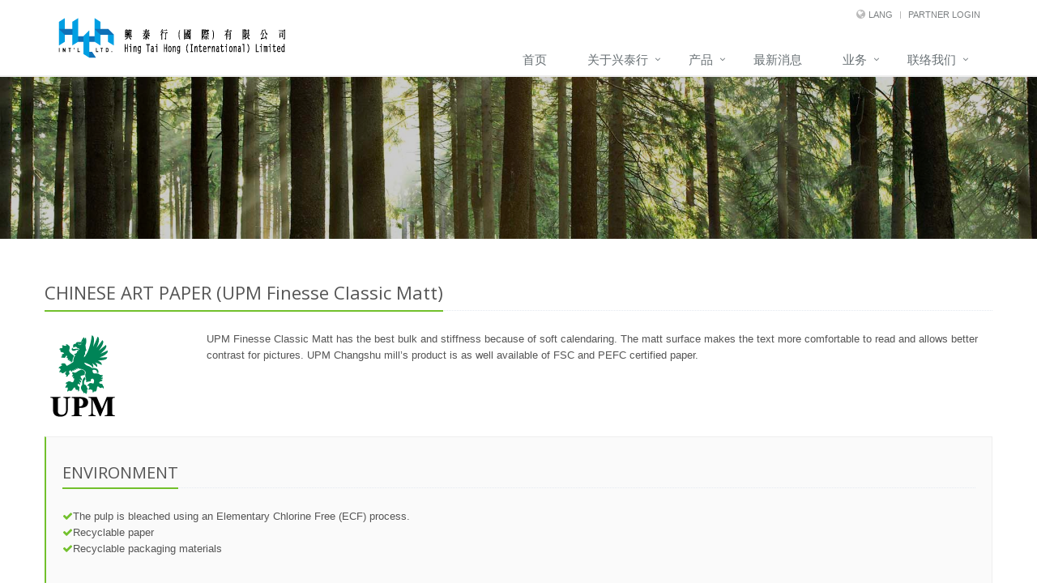

--- FILE ---
content_type: text/html; charset=utf-8
request_url: https://hthpaper.com/zh-CN/Products/CoatedPaper/UPMFinesseClassicMatt
body_size: 35871
content:


<!DOCTYPE html>

<html xmlns="http://www.w3.org/1999/xhtml">
<head><title>
	UPM Finesse Classic Matt
</title>

    <!-- Meta -->
    <meta charset="utf-8" /><meta name="viewport" content="width=device-width, initial-scale=1.0" /><meta name="description" /><meta name="author" />

    <!-- Favicon -->
    <link rel="shortcut icon" href="../../favicon.ico" />

    <!-- Web Fonts -->
    <link rel="stylesheet" type="text/css" href="//fonts.googleapis.com/css?family=Open+Sans:400,300,600&amp;subset=cyrillic,latin" />

    <!-- CSS Global Compulsory -->
    <link rel="stylesheet" href="../../assets/plugins/bootstrap/css/bootstrap.min.css" /><link rel="stylesheet" href="../../assets/css/style.css" />

    <!-- CSS Header and Footer -->
    <link rel="stylesheet" href="../../assets/css/headers/header-default.css" /><link rel="stylesheet" href="../../assets/css/footers/footer-v1.css" />

    <!-- CSS Implementing Plugins -->
    <link rel="stylesheet" href="../../assets/plugins/animate.css" /><link rel="stylesheet" href="../../assets/plugins/line-icons/line-icons.css" /><link rel="stylesheet" href="../../assets/plugins/font-awesome/css/font-awesome.min.css" /><link rel="stylesheet" href="../../assets/plugins/fancybox/source/jquery.fancybox.css" /><link rel="stylesheet" href="../../assets/plugins/owl-carousel/owl-carousel/owl.carousel.css" /><link rel="stylesheet" href="../../assets/plugins/revolution-slider/rs-plugin/css/settings.css" type="text/css" media="screen" />
    <!--[if lt IE 9]><link rel="stylesheet" href="../../assets/plugins/revolution-slider/rs-plugin/css/settings-ie8.css" type="text/css" media="screen" /><![endif]-->

    <!-- CSS Customization -->
    <link rel="stylesheet" href="../../assets/css/custom.css" /></head>

<body>
    <div class="wrapper page-option-v1">
        <!--=== Header ===-->
        <div class="header">
            <div class="container">

                <!-- Topbar -->
                <div class="topbar">
                    <ul class="loginbar pull-right">
                        <li class="hoverSelector">
                            <i class="fa fa-globe"></i>
                            <a>Lang</a>
                            <ul class="languages hoverSelectorBlock">
                                <li class="active">
                                    <a id="EN" href="/Products/CoatedPaper/UPMFinesseClassicMatt">English</a>
                                </li>
                                <li>
                                    <a id="TW" href="/zh-HK/Products/CoatedPaper/UPMFinesseClassicMatt">繁体中文</a>
                                </li>
                                <li>
                                    <a id="CN" href="/zh-CN/Products/CoatedPaper/UPMFinesseClassicMatt">简体中文</a>
                                </li>
                            </ul>
                        </li>
                        
                        <li class="topbar-devider"></li>
                        <li><a href="https://partner.hthpaper.com/login.aspx">Partner Login</a></li>
                    </ul>
                </div>
                <!-- End Topbar -->

                <!-- Logo -->
                <div class="row">
                    <div class="col-md-2">
                       
                            <img src="../../../images/Logo/HTH-logo_op.png" alt="Logo" />
                            
                       
                    </div>
                    <div class="col-md-10">
                        <!--<a href="#"><img class="header-banner img-responsive" src="assets/img/banners/adds.jpg" width="1000" alt=""></a>-->
                    </div>
                </div>
                <!-- End Logo -->



                <!-- Toggle get grouped for better mobile display -->
                <button type="button" class="navbar-toggle" data-toggle="collapse" data-target=".navbar-responsive-collapse">
                    <span class="sr-only">Toggle navigation</span>
                    <span class="fa fa-bars"></span>
                </button>
                <!-- End Toggle -->
            </div>
            <!--/end container-->
            <br />
            <!-- Collect the nav links, forms, and other content for toggling -->
            <div class="collapse navbar-collapse mega-menu navbar-responsive-collapse">
                <div class="container">
                    <ul class="nav navbar-nav">
                        <!-- Home -->
                        <li><a href="../../Default.aspx">首页</a></li>
                        <!-- End Home -->

                        <!-- About HTH -->
                        <li class="dropdown">
                            <a href="javascript:void(0);" class="dropdown-toggle" data-toggle="dropdown">关于兴泰行</a>
                            <ul class="dropdown-menu">
                                <!-- Quick Facts Pages -->
                                <li><a href="../../About/quick-facts.aspx">要闻速览</a></li>
                                <!-- End Quick Facts Pages -->

                                <!-- Image Gallery Pages -->
                                <li class="dropdown-submenu">
                                    <a href="javascript:void(0);">相片册</a>
                                    <ul class="dropdown-menu">
                                        <li><a href="../../About/ImageGalleryChaiwanWarehouse.aspx">柴湾仓库</a></li>
                                        <li><a href="../../About/ImageGalleryDongguanWarehouse.aspx">东莞仓库</a></li>
                                    </ul>
                                </li>
                                <!-- Image Gallery Pages -->

                                <!-- Mission and Vision -->
                                <li><a href="../../About/mission-and-vision.aspx">使命和愿景</a></li>
                                <!-- End Mission and Vision -->

                                <!-- Certifications and Accreditations Pages -->
                                <li><a href="../../About/certifications-and-accreditations.aspx">认证</a></li>
                                <!-- End Certifications and Accreditations Pages -->

                            </ul>
                        </li>
                        <!-- End About HTH -->

                        <!-- Products -->
                        
                        <!-- End Products -->

                        <!-- Shortcodes -->
                        <li class="dropdown mega-menu-fullwidth">
                            <a href="javascript:void(0);" class="dropdown-toggle" data-toggle="dropdown">产品</a>
                            <ul class="dropdown-menu">
                                <li>
                                    <div class="mega-menu-content disable-icons">
                                        <div class="container">
                                            <div class="row equal-height">
                                                <div class="col-md-3 equal-height-in">
                                                    <ul class="list-unstyled equal-height-list">
                                                        <li>
                                                            <h3>涂层纸</h3>
                                                        </li>

                                                        <!-- Art Board -->
                                                        <li><a href="KinmariDullEX.aspx">日本北越Kinmari Dull EX哑粉纸</a></li>
                                                        <li><a href="KinmariGlossyEX.aspx">日本北越Kinmari Gloss EX双粉纸</a></li>
                                                     <!--    <li><a href="LumiArt.aspx">芬兰流美双粉纸</a></li> -->
                                                     <!--    <li><a href="LumiForte.aspx">LumiForte</a></li> -->
                                                     <!--    <li><a href="LumiSilk.aspx">芬兰流美哑粉纸</a></li> -->
                                                        <li><a href="UPMFinesseClassicGloss.aspx">UPM优光双粉纸</a></li>
                                                        <li><a href="UPMFinesseClassicMatt.aspx">UPM雅光哑粉纸</a></li>
                                                        <li><a href="UPMFINESSESILK.aspx">UPM Finesse Silk</a></li>
                                                        <li><a href="GardaPat13KLASSICA.aspx">GardaPat 13 KLASSICA</a></li>
                                                        <li><a href="GardaPat13BIANKA.aspx">GardaPat 13 BIANKA</a></li>
                                                        <!-- End Art Board -->
                                                    </ul>
                                                </div>

                                                <div class="col-md-3 equal-height-in">
                                                    <ul class="list-unstyled equal-height-list">
                                                        <li>
                                                            <h3>双灰板纸</h3>
                                                        </li>

                                                        <!-- Art Board -->
                                                        <li><a href="../Art%20Board/EskaBoard.aspx">Eska 双灰板纸</a></li>
                                                        <li><a href="../Art%20Board/EskaFrogCover.aspx">Eska Frog Cover</a></li>
                                                        <li><a href="../Art%20Board/EskaBlack.aspx">Eska 双灰黑色板纸</a></li>
                                                        <li><a href="../Art%20Board/Eskablack%20Xtra.aspx">Eska black Xtra</a></li>
                                                        <!-- End Art Board -->
                                                    </ul>
                                                </div>

                                                <div class="col-md-3 equal-height-in">
                                                    <ul class="list-unstyled equal-height-list">
                                                        <li>
                                                            <h3>漫画小说纸</h3>
                                                        </li>

                                                        <!-- Mechanical Book Paper -->
                                                       <!--   <li><a href="../BookPaper/Belle.aspx">芬兰百丽漫画充书纸</a></li> -->
                                                        <li><a href="../BookPaper/Bulky.aspx">芬兰Bulky厚身小说纸</a></li>
                                                        <li><a href="../BookPaper/Classic.aspx">芬兰经典特白厚身小说纸</a></li>
                                                        <li><a href="../BookPaper/Creamy.aspx">芬兰Creamy米色厚身小说纸</a></li>
                                                        <li><a href="../BookPaper/CreamyHiBulk.aspx">芬兰CreamyHiBulk米色厚身小说纸</a></li>
                                                        <li><a href="../BookPaper/Lux%20Cream.aspx">芬兰乐事米色厚身小说纸</a></li>
                                                        <li><a href="../BookPaper/Lux.aspx">芬兰乐事高级厚身小说纸</a></li>
                                                        <li><a href="../BookPaper/Novel.aspx">芬兰乐威厚身小说纸</a></li>
                                                        <li><a href="../BookPaper/StellaPress%20H.aspx">芬兰StellaPress H轻涂书刊纸</a></li>
                                                        <li><a href="../BookPaper/Vivid.aspx">芬兰Vivid 1.2 象牙色哑粉纸</a></li>
                                                        <!-- End Mechanical Book Paper -->
                                                    </ul>
                                                </div>
                                                <div class="col-md-3 equal-height-in">
                                                    <ul class="list-unstyled equal-height-list">
                                                        <li>
                                                            <h3>特种纸</h3>
                                                        </li>

                                                        <!-- Special Paper -->
                                                        <li><a href="../Special%20Paper/ConVerd.aspx">ConVerd 系列</a></li>
                                                        <li><a href="../Special%20Paper/Office%20Products.aspx">辨公室产品</a></li>
                                                        <li><a href="../Special%20Paper/ThinCoat%20Plus.aspx">芬兰Thincoat Plus哑粉薄页纸</a></li>
                                                        <li><a href="../Special%20Paper/Thinopaque.aspx">芬兰Thin Opaque薄页纸</a></li>
                                                        <li><a href="../Special%20Paper/Tyvek.aspx">泰维克</a></li>
                                                        <!-- End Special Paper -->
                                                    </ul>
                                                </div>

                                                <div class="col-md-3 equal-height-in">
                                                    <ul class="list-unstyled equal-height-list">
                                                        <li>
                                                            <h3>书纸</h3>
                                                        </li>

                                                        <!-- Forms -->
                                                        <li><a href="../WoodFree%20Paper/UPM%20Fine.aspx">UPM 书纸</a></li>
                                                        <!-- End Forms -->

                                                    </ul>
                                                </div>

                                                <div class="col-md-3 equal-height-in">
                                                    <ul class="list-unstyled equal-height-list">
                                                        <li>
                                                            <h3>封面包装材料</h3>
                                                        </li>
                                                        <!-- Forms -->
                                                        <li><a href="../covering-material.aspx">Winter 封面包装材料</a></li>
                                                        <!-- End Forms -->

                                                    </ul>
                                                </div>
                                            </div>
                                        </div>
                                    </div>
                                </li>
                            </ul>
                        </li>
                        <!-- End Shortcodes -->


                        <!-- News -->
                        <li><a href="../../News.aspx">最新消息</a></li>
                        <!-- End News -->

                        <!-- Services -->
                        <li class="dropdown">
                            <a href="javascript:void(0);" class="dropdown-toggle" data-toggle="dropdown">业务</a>
                            <ul class="dropdown-menu">
                                <li><a href="../../Services/cutting.aspx">切纸服务</a></li>
                                <li><a href="../../Services/logistics.aspx">专业物流与协调团队</a></li>
                                
                            </ul>
                        </li>
                        <!-- End Services -->

                        <!-- Network and Contact Pages -->
                        
                        <li class="dropdown">
                            <a href="javascript:void(0);" class="dropdown-toggle" data-toggle="dropdown">联络我们</a>
                            <ul class="dropdown-menu">
                                <li><a href="../../Contact/Contact.aspx">联络信息</a></li>
                                <li><a href="../../Contact/SampleBook.aspx">样办咭</a></li>
                            </ul>
                        </li>
                        <!-- End Network and Contact Pages -->


                    </ul>
                </div>
                <!--/end container-->
            </div>
            <!--/navbar-collapse-->
        </div>
        <!--=== End Header ===-->



        <!--=== Content Part ===-->
        <form method="post" action="./UPMFinesseClassicMatt" id="form1">
<div class="aspNetHidden">
<input type="hidden" name="__VIEWSTATE" id="__VIEWSTATE" value="NIajIjFt44UEipiSuvCuLZroS/BIlelaWQm7u1qSDf+hAtmU7q/W0T46jfHeHV4LmcpKg1l0G8qDIqhvNsnipC4PIWjuPxWlZaAO4WVVRimm6zhAC3FJcOrdMoxAhnsDmiTRyo15+KlfLOcXXkIEE9JynWt7xMgV86g1X39ExTCGO8uFxKHXLEZJ9nmirpxwdfTSEqla52F7rgrWRQTbYvR3DLfxj/VyMgb+2BCX6BD81DoMuxTjidug07h/uU2GTzCAEukoz1bgZhHngI5LVB7YZNmq++i7TYX92rGcaK3ZqXf7Ys6dnnEAXCLqqmi4IZpocsHGJjJpmND1DSzALsFV+qg1GEIuhPtadGcPz3w=" />
</div>

<div class="aspNetHidden">

	<input type="hidden" name="__VIEWSTATEGENERATOR" id="__VIEWSTATEGENERATOR" value="6F7D3483" />
</div>
            <div>
                
     <!--=== Breadcrumbs v3 ===-->
    <div class="breadcrumbs-v3 img-v1 text-center">
      <!--/end container-->
    </div>
    <!--=== End Breadcrumbs v3 ===-->

    <!--=== Content Part ===-->
    <div class="container content">
        <div class="row">

            <!-- Welcome Block -->
            <div class="headline">
                <h2>CHINESE ART PAPER (UPM Finesse Classic Matt)</h2>
            </div>
             <!-- End Welcome Block -->
            <div class="row">
                <div class="col-sm-2 ">
                    <img src="../../images/Products/UPM.png" />
                </div>
                <div class="col-sm-10">
                    <p>UPM Finesse Classic Matt has the best bulk and stiffness because of soft calendaring.  The matt surface makes the text more comfortable to read and allows better contrast for pictures. UPM Changshu mill’s product is as well available of FSC and PEFC certified paper.</p>
        
                </div>
            </div>
             <div class="clerafix margin-bottom-20"></div>
            <!-- ENVIRONMENT Box -->
            <div class="tag-box tag-box-v2">
                <div class="headline">
                    <h3>ENVIRONMENT</h3>
                </div>

                <ul class="list-unstyled margin-bottom-20">
                
                    <li><i class="fa fa-check color-green"></i>The pulp is bleached using an Elementary Chlorine Free (ECF) process.  </li>
                    <li><i class="fa fa-check color-green"></i>Recyclable paper </li>
                    <li><i class="fa fa-check color-green"></i>Recyclable packaging materials </li>
                </ul>
            </div>
            <!-- End ENVIRONMENT Box -->

            <!-- CERTIFICATES Box -->
            <div class="tag-box tag-box-v2">
                <div class="headline">
                    <h3>CERTIFICATES</h3>
                </div>
                <ul class="list-unstyled margin-bottom-20">
                    <li><i class="fa fa-check color-green"></i>ISO 9001</li>
                    <li><i class="fa fa-check color-green"></i>ISO 14001</li>
                    <li><i class="fa fa-check color-green"></i>OHSAS 18001</li>
                    <li><i class="fa fa-check color-green"></i>FSC&reg; </li>
                    <li><i class="fa fa-check color-green"></i>PEFC™</li>
                </ul>
            </div>
            <!-- End CERTIFICATES Box -->

            <div class="clerafix margin-bottom-50"></div>
            <div class="headline">
                <h3>Technical Specs</h3>
            </div>

            <!--Table Bordered-->
            <div class="panel panel-grey margin-bottom-40">
                <div class="panel-heading">
                    <h3 class="panel-title"></h3>
                </div>
                <div class="panel-body">
                    <div class="table-responsive">
                        <table class="table table-striped table-bordered table-hover">
                            <thead>
                                <tr>
                                    <th style="text-align: center;">Substance</th>
                                    <th style="text-align: center;">Bulk</th>
                                    <th style="text-align: center;">Gloss</th>
                                    <th style="text-align: center;">PPS</th>
                                    <th style="text-align: center;">Opacity</th>
                                    <th style="text-align: center;">CIE Whiteness</th>
                                    <th style="text-align: center;">Brightness</th>
                                    <th style="text-align: center;">Moisture</th>
                                </tr>
                            </thead>
                            <tbody>
                                <tr>
                                    <th style="text-align: center;">g/m²</th>
                                    <th style="text-align: center;">cm<sup>3</sup>/g</th>
                                    <th style="text-align: center;">%</th>
                                    <th style="text-align: center;">&micro;m</th>
                                    <th style="text-align: center;">%</th>
                                    <th style="text-align: center;"></th>
                                    <th style="text-align: center;">% D65</th>
                                    <th style="text-align: center;">%</th>
                                </tr>
                                <tr>
                                    <td style="text-align: center;">57</td>
                                    <td style="text-align: center;">0.89</td>
                                    <td style="text-align: center;">30</td>
                                    <td style="text-align: center;">2.8</td>
                                    <td style="text-align: center;">87</td>
                                    <td style="text-align: center;">125</td>
                                    <td style="text-align: center;">97</td>
                                    <td style="text-align: center;">4.5</td>
                                </tr>
                                <tr>
                                    <td style="text-align: center;">60</td>
                                    <td style="text-align: center;">0.90</td>
                                    <td style="text-align: center;">28</td>
                                    <td style="text-align: center;">3.0</td>
                                    <td style="text-align: center;">89</td>
                                    <td style="text-align: center;">125</td>
                                    <td style="text-align: center;">97</td>
                                    <td style="text-align: center;">4.5</td>
                                </tr>
                                <tr>
                                    <td style="text-align: center;">64</td>
                                    <td style="text-align: center;">0.90</td>
                                    <td style="text-align: center;">30</td>
                                    <td style="text-align: center;">3.0</td>
                                    <td style="text-align: center;">90</td>
                                    <td style="text-align: center;">125</td>
                                    <td style="text-align: center;">97</td>
                                    <td style="text-align: center;">4.5</td>
                                </tr>
                                <tr>
                                    <td style="text-align: center;">70</td>
                                    <td style="text-align: center;">0.90</td>
                                    <td style="text-align: center;">30</td>
                                    <td style="text-align: center;">3.0</td>
                                    <td style="text-align: center;">91</td>
                                    <td style="text-align: center;">125</td>
                                    <td style="text-align: center;">97</td>
                                    <td style="text-align: center;">4.5</td>
                                </tr>
                                <tr>
                                    <td style="text-align: center;">80</td>
                                    <td style="text-align: center;">0.90</td>
                                    <td style="text-align: center;">32</td>
                                    <td style="text-align: center;">2.8</td>
                                    <td style="text-align: center;">93</td>
                                    <td style="text-align: center;">125</td>
                                    <td style="text-align: center;">97</td>
                                    <td style="text-align: center;">4.5</td>
                                </tr>
                                <tr>
                                    <td style="text-align: center;">90</td>
                                    <td style="text-align: center;">0.91</td>
                                    <td style="text-align: center;">32</td>
                                    <td style="text-align: center;">2.8</td>
                                    <td style="text-align: center;">94</td>
                                    <td style="text-align: center;">125</td>
                                    <td style="text-align: center;">97</td>
                                    <td style="text-align: center;">4.5</td>
                                </tr>
                                <tr>
                                    <td style="text-align: center;">95</td>
                                    <td style="text-align: center;">0.91</td>
                                    <td style="text-align: center;">32</td>
                                    <td style="text-align: center;">2.8</td>
                                    <td style="text-align: center;">94</td>
                                    <td style="text-align: center;">125</td>
                                    <td style="text-align: center;">97</td>
                                    <td style="text-align: center;">4.5</td>
                                </tr>
                                <tr>
                                    <td style="text-align: center;">100</td>
                                    <td style="text-align: center;">0.93</td>
                                    <td style="text-align: center;">32</td>
                                    <td style="text-align: center;">2.8</td>
                                    <td style="text-align: center;">95</td>
                                    <td style="text-align: center;">125</td>
                                    <td style="text-align: center;">97</td>
                                    <td style="text-align: center;">4.5</td>
                                </tr>
                                <tr>
                                    <td style="text-align: center;">105</td>
                                    <td style="text-align: center;">0.93</td>
                                    <td style="text-align: center;">32</td>
                                    <td style="text-align: center;">2.8</td>
                                    <td style="text-align: center;">95</td>
                                    <td style="text-align: center;">125</td>
                                    <td style="text-align: center;">97</td>
                                    <td style="text-align: center;">4.5</td>
                                </tr>
                                <tr>
                                    <td style="text-align: center;">113</td>
                                    <td style="text-align: center;">0.94</td>
                                    <td style="text-align: center;">32</td>
                                    <td style="text-align: center;">2.8</td>
                                    <td style="text-align: center;">96</td>
                                    <td style="text-align: center;">125</td>
                                    <td style="text-align: center;">97</td>
                                    <td style="text-align: center;">4.5</td>
                                </tr>                              

                            </tbody>

                        </table>
                    </div>
                </div>
            </div>
            <!--End Table Bordered-->


        </div>
        <!--/row-->
    </div>
    <!--/container-->
    <!-- End Content Part -->




            </div>
        </form>
        <!--/container-->
        <!-- End Content Part -->





        <!--=== Footer Version 1 ===-->
        <div class="footer-v1">
            <div class="footer">
                <div class="container">
                    <div class="row">
                        <!-- About -->
                        
                        <!--/col-md-3-->
                        <!-- End About -->

                        <!-- Latest -->
                        
                        <!--/col-md-3-->
                        <!-- End Latest -->

                        <!-- Link List -->
                        <div class="col-md-4 md-margin-bottom-40">
                            <div class="headline">
                                <h2>产品</h2>
                            </div>
                            <ul class="list-unstyled link-list">
                                
                                <li><a href="../../../Products/CoatedPaper/LumiSilk.aspx">Paper</a><i class="fa fa-angle-right"></i></li>
                                <li><a href="../../../Products/covering-material.aspx">Covering Material</a><i class="fa fa-angle-right"></i></li>

                            </ul>
                        </div>
                        <!--/col-md-3-->
                        <!-- End Link List -->

                        <!-- Address -->
                        <div class="col-md-4 map-img md-margin-bottom-40">
                            <div class="headline">
                                <h2>Contact Us</h2>
                            </div>
                            <address class="md-margin-bottom-40">
                                <p>兴泰行(国际)有限公司 (总公司)</p>
                                <p>香港柴湾利众街20号柴湾中心工业大厦1字楼</p>
                                <i class="fa fa-phone" aria-hidden="true"></i>+852 2896 6482
                                    <br />
                                <i class="fa fa-envelope-o" aria-hidden="true"></i><a href="mailto:sales@hthpaper.com" class="">印刷纸查询</a>
                                <br />
                                <i class="fa fa-envelope-o" aria-hidden="true"></i><a href="mailto:sales@hthpaper.com" class="">封面包装材料查询</a>
                            </address>
                        </div>
                        <!--/col-md-3-->
                        <!-- End Address -->
                    </div>
                </div>
            </div>
            <!--/footer-->

            <div class="copyright">
                <div class="container">
                    <div class="row">
                        <div class="col-md-6">
                            <p>
                                &copy; 2025  兴泰行(国际)有限公司。本公司保留一切版权 。
                           
                            </p>
                        </div>

                        <!-- Social Links -->
                        
                        <!-- End Social Links -->
                    </div>
                </div>
            </div>
            <!--/copyright-->
        </div>
        <!--=== End Footer Version 1 ===-->
    </div>
    <!--/wrapper-->

    <!-- JS Global Compulsory -->
    <script type="text/javascript" src="../../../assets/plugins/jquery/jquery.min.js"></script>
    <script type="text/javascript" src="../../../assets/plugins/jquery/jquery-migrate.min.js"></script>
    <script type="text/javascript" src="../../../assets/plugins/bootstrap/js/bootstrap.min.js"></script>
    <!-- JS Implementing Plugins -->
    <script type="text/javascript" src="../../../assets/plugins/back-to-top.js"></script>
    <script type="text/javascript" src="../../../assets/plugins/smoothScroll.js"></script>
    <script type="text/javascript" src="../../../assets/plugins/jquery.parallax.js"></script>
    <script type="text/javascript" src="../../../assets/plugins/fancybox/source/jquery.fancybox.pack.js"></script>
    <script type="text/javascript" src="../../../assets/plugins/owl-carousel/owl-carousel/owl.carousel.js"></script>
    <script type="text/javascript" src="../../../assets/plugins/revolution-slider/rs-plugin/js/jquery.themepunch.tools.min.js"></script>
    <script type="text/javascript" src="../../../assets/plugins/revolution-slider/rs-plugin/js/jquery.themepunch.revolution.min.js"></script>
    <!-- JS Customization -->
    <script type="text/javascript" src="../../../assets/js/custom.js"></script>
    <!-- JS Page Level -->
    <script type="text/javascript" src="../../../assets/js/app.js"></script>
    <script type="text/javascript" src="../../../assets/js/plugins/fancy-box.js"></script>
    <script type="text/javascript" src="../../../assets/js/plugins/owl-carousel.js"></script>
    <script type="text/javascript" src="../../../assets/js/plugins/revolution-slider.js"></script>
    <!-- JS Counter -->
    <script type="text/javascript" src="../../../assets/plugins/counter/jquery.counterup.min.js"></script>
    <script type="text/javascript" src="../../../assets/plugins/counter/waypoints.min.js"></script>
    <!-- JS Google Map -->
    
    <script type="text/javascript">
        jQuery(document).ready(function () {
            App.init();
            App.initParallaxBg();
            FancyBox.initFancybox();
            //<!-- JS Counter -->
            App.initCounter();
            //<!-- JS Google Map -->
            //ContactPage.initMap();
            OwlCarousel.initOwlCarousel();
            RevolutionSlider.initRSfullWidth();
        });
    </script>
    <!--[if lt IE 9]>
    <script src="assets/plugins/respond.js"></script>
    <script src="assets/plugins/html5shiv.js"></script>
    <script src="assets/plugins/placeholder-IE-fixes.js"></script>
<![endif]-->


</body>
</html>


--- FILE ---
content_type: text/css
request_url: https://hthpaper.com/zh-CN/assets/css/custom.css
body_size: -152
content:
/* Add here all your css styles (customizations) */



--- FILE ---
content_type: text/css
request_url: https://hthpaper.com/zh-CN/assets/css/blocks.css
body_size: 77599
content:
/*   
 * Template Name: Unify - Responsive Bootstrap Template
 * Description: Business, Corporate, Portfolio, E-commerce, Blog and One Page Template.
 * Version: 1.7
 * Author: @htmlstream
 * Website: http://htmlstream.com
*/

/*Breadcrumbs
------------------------------------*/
/*Default Breadcrumbs*/
.breadcrumbs {
    overflow: hidden;
    padding: 10px 0 6px;
    border-bottom: solid 1px #eee;
    background: url(../img/patterns/breadcrumbs.png) repeat;
}

    .breadcrumbs h1 {
        color: #666;
        font-size: 22px;
        margin-top: 8px;
    }

.breadcrumb {
    top: 10px;
    padding-right: 0;
    background: none;
    position: relative;
}

    .breadcrumb a {
        color: #777;
    }

    .breadcrumb li.active,
    .breadcrumb li a:hover {
        color: #72c02c;
        text-decoration: none;
    }

@media (max-width: 550px) {
    .breadcrumbs h1.pull-left,
    .breadcrumbs ul.pull-right {
        width: 100%;
        text-align: center;
    }

    .breadcrumbs h1.pull-left {
        margin-bottom: 0;
    }

    .breadcrumbs .breadcrumb {
        top: 0;
        margin-bottom: 10px;
    }
}

/*Breadcrumbs Dark and Light*/
.breadcrumbs.breadcrumbs-dark,
.breadcrumbs.breadcrumbs-light {
    background: #222;
    padding: 30px 0 20px;
    border-bottom: solid 3px #777;
}

.breadcrumbs.breadcrumbs-light {
    background: #f7f7f7;
    border-bottom: 1px solid #eee;
}

    .breadcrumbs.breadcrumbs-dark h1,
    .breadcrumbs.breadcrumbs-dark a,
    .breadcrumbs.breadcrumbs-light h1,
    .breadcrumbs.breadcrumbs-light a {
        color: #fff;
        font-weight: 200;
    }

    .breadcrumbs.breadcrumbs-light h1,
    .breadcrumbs.breadcrumbs-light a {
        color: #555;
    }

.breadcrumbs.breadcrumbs-dark h1 {
    font-size: 24px;
}

.breadcrumbs.breadcrumbs-light h1 {
    font-size: 26px;
}

/*Breadcrumbs Sizes*/
.breadcrumbs-sm {
    padding: 50px 0;
}

.breadcrumbs-md {
    padding: 100px 0;
}

.breadcrumbs-lg {
    padding: 200px 0;
}

/*Breadcrumbs v1 and v3
------------------------------------*/
.breadcrumbs-v1,
.breadcrumbs-v3 {
    -webkit-transition: all 0.8s ease-in-out;
    -moz-transition: all 0.8s ease-in-out;
    -o-transition: all 0.8s ease-in-out;
    transition: all 0.8s ease-in-out;
}

/*Breadcrumbs v1
------------------------------------*/
.breadcrumbs-v1 {
    padding: 100px 0;
    position: relative;
    background: url(../img/breadcrumbs/img1.jpg) center no-repeat;
    background-size: cover; /*Scales the background image to be as large as possible*/
}

    .breadcrumbs-v1:after {
        top: 0;
        left: 0;
        width: 100%;
        height: 100%;
        content: " ";
        position: absolute;
        background: rgba(0,0,0,0.15);
    }

    .breadcrumbs-v1 span,
    .breadcrumbs-v1 h1 {
        color: #fff;
        z-index: 1;
        position: relative;
    }

    .breadcrumbs-v1 span {
        font-size: 24px;
        font-weight: 200;
        margin-bottom: 5px;
        display: inline-block;
    }

    .breadcrumbs-v1 h1 {
        font-size: 50px;
        margin-bottom: 0;
        line-height: 55px;
        text-transform: uppercase;
    }

@media (max-width: 768px) {
    .breadcrumbs-v1 {
        padding: 50px 0;
    }

        .breadcrumbs-v1 h1 {
            font-size: 40px;
            line-height: 45px;
        }
}

/*Breadcrumbs v2
------------------------------------*/
.breadcrumbs-v2 {
    text-align: center;
    position: relative;
    background: url(../img/bg/11.jpg) no-repeat center;
}

.breadcrumbs-v2-in {
    padding: 80px 0;
    position: relative;
}

.breadcrumbs-v2 h1 {
    color: #fff;
    text-transform: uppercase;
}

.breadcrumb-v2 li a,
.breadcrumb-v2 li.active {
    color: #fff;
}

.breadcrumb-v2 li i {
    color: #fff;
    min-width: 19px;
    padding: 3px 7px;
    margin-right: 5px;
    text-align: center;
    border: 1px solid #fff;
}

/*Breadcrumbs v3
------------------------------------*/
.breadcrumbs-v3 {
    z-index: 1;
    padding: 100px 0;
    position: relative;
}

    .breadcrumbs-v3.breadcrumbs-lg {
        padding: 200px 0;
    }

    .breadcrumbs-v3.img-v1 {
        /*background: url(../img/breadcrumbs/img1.jpg) no-repeat;*/
        background: url(../../images/Products/Top.jpg) no-repeat;
        background-size: cover;
        background-position: center center;
    }

    .breadcrumbs-v3.img-v2 {
        background: url(../img/breadcrumbs/img2.jpg) no-repeat;
        background-size: cover;
        background-position: center center;
    }

    .breadcrumbs-v3.img-v3 {
        /*background: url(../img/breadcrumbs/img3.jpg) no-repeat;*/
        background: url(../../images/Services/Top.jpg) no-repeat;
        background-size: cover;
        background-position: center center;
    }

    .breadcrumbs-v3.img-v4 {
        /*background: url(../img/breadcrumbs/img3.jpg) no-repeat;*/
        background: url(../../images/Services/TD04-005.png) no-repeat;
        background-size: cover;
        background-position: center center;
    }

    .breadcrumbs-v3.img-v5 {
        background: url(../../images/Products/multiple.jpg) no-repeat;
        background-size: cover;
        background-position: center center;
    }

    .breadcrumbs-v3.img-v6 {
        background: url(../../images/Services/Top.jpg) no-repeat;
        background-size: cover;
        background-position: center center;
    }

    .breadcrumbs-v3:after {
        top: 0;
        left: 0;
        z-index: -1;
        width: 100%;
        height: 100%;
        content: " ";
        position: absolute;
        background: rgba(0,0,0,0.2);
    }

    .breadcrumbs-v3 h1 {
        color: #fff;
        font-size: 40px;
        line-height: 50px;
        text-transform: uppercase;
    }

    .breadcrumbs-v3 p {
        color: #fff;
        font-size: 24px;
        font-weight: 200;
        margin-bottom: 0;
        text-transform: uppercase;
    }

@media (max-width: 992px) {
    .breadcrumbs-v3.breadcrumbs-lg {
        padding: 100px 0;
    }
}

@media (max-width: 768px) {
    .breadcrumbs-v3,
    .breadcrumbs-v3.breadcrumbs-lg {
        padding: 50px 0;
    }

        .breadcrumbs-v3 h1 {
            font-size: 30px;
            line-height: 40px;
        }

        .breadcrumbs-v3 p {
            font-size: 18px;
        }
}

/*Image Hover Effects
------------------------------------*/
/*Image Hover v1*/
.img-hover-v1 span {
    display: block;
    overflow: hidden;
    position: relative;
}

    .img-hover-v1 span:after {
        top: 0;
        left: 0;
        width: 100%;
        height: 100%;
        content: " ";
        position: absolute;
    }

.img-hover-v1:hover span:after {
    background: rgba(0,0,0,0.3);
}

.img-hover-v1 img,
.img-hover-v2 img,
.img-hover-v1 span:after {
    transition: all 0.5s ease-in-out;
    -o-transition: all 0.5s ease-in-out;
    -moz-transition: all 0.5s ease-in-out;
    -webkit-transition: all 0.5s ease-in-out;
}

.img-hover-v1:hover img {
    -transform: scale(1.1);
    -o-transform: scale(1.1);
    -moz-transform: scale(1.1);
    -webkit-transform: scale(1.1);
}

/*Image Hover v2*/
.img-hover-v2 img {
    filter: grayscale(100%);
    -webkit-filter: grayscale(100%);
}

.img-hover-v2:hover img {
    filter: grayscale(0);
    -webkit-filter: grayscale(0);
}

/*Block Grid v1
------------------------------------*/
.block-grid-v1 {
    background: #fff;
    padding: 15px 15px 5px;
    border-bottom: solid 2px #eee;
    -webkit-transition: all 0.4s ease-in-out;
    -moz-transition: all 0.4s ease-in-out;
    -o-transition: all 0.4s ease-in-out;
    transition: all 0.4s ease-in-out;
}

    .block-grid-v1:hover {
        border-color: #72c02c;
    }

    .block-grid-v1 img {
        margin-bottom: 10px;
    }

        .block-grid-v1 img.block-grid-v1-img {
            width: 35px;
            height: 35px;
            margin-top: 8px;
        }

    .block-grid-v1.content-boxes-v1 img.pull-left {
        float: inherit !important;
    }

    .block-grid-v1 h3 a {
        font-size: 22px;
        font-weight: 200;
        margin-right: 10px;
    }

    .block-grid-v1.content-boxes-v1 h3 {
        margin-bottom: 0;
    }

        .block-grid-v1.content-boxes-v1 h3 a {
            color: #555;
        }

    /*Star Vote*/
    .block-grid-v1 .star-vote {
        padding: 0;
        margin-bottom: 10px;
        vertical-align: middle;
    }

        .block-grid-v1 .star-vote li {
            padding: 0;
            font-size: 11px;
            display: inline-block;
        }

/*Additional Info*/
.block-grid-v1-add-info {
    margin: 0;
    padding-top: 15px;
    border-top: solid 1px #eee;
}

    .block-grid-v1-add-info li {
        padding: 0;
        margin-right: 3px;
        margin-bottom: 10px;
    }

        .block-grid-v1-add-info li a {
            font-size: 11px;
            padding: 4px 7px;
            text-decoration: none;
            border: solid 2px #eee;
            border-radius: 3px !important;
        }

/*Block Grid v2
------------------------------------*/
.block-grid-v2 {
    padding: 0;
}

    .block-grid-v2 li {
        list-style: none;
        position: relative;
        -webkit-backface-visibility: hidden; /*For Chrome*/
    }

.block-grid-v2-info {
    padding: 15px;
    text-align: center;
    background: #f9f9f9;
    border-bottom: solid 3px #eee;
    -webkit-transition: all 0.4s ease-in-out;
    -moz-transition: all 0.4s ease-in-out;
    -o-transition: all 0.4s ease-in-out;
    transition: all 0.4s ease-in-out;
}

.block-grid-v2 li:hover .block-grid-v2-info {
    border-color: #72c02c;
}

.block-grid-v2-info h3 {
    font-size: 22px;
    font-weight: 200;
    margin-bottom: 10px;
}

.block-grid-v2-info .star-vote li {
    padding: 2px;
    font-size: 16px;
}

/*Services Box v1
------------------------------------*/
.service-box-v1 .service-block {
    background: #fff;
    padding-top: 30px;
    padding-bottom: 20px;
}

.service-box-v1 p {
    position: relative;
    margin-bottom: 50px;
}

    .service-box-v1 p:after {
        content: " ";
        left: 50%;
        height: 1px;
        width: 50px;
        bottom: -15px;
        position: absolute;
        margin-left: -25px;
        background: #72c02c;
    }

.service-box-v1 ul {
    padding: 0 40px;
}

.service-box-v1 li {
    margin: 8px 0;
    font-size: 15px;
    padding-top: 8px;
    border-top: dotted 1px #72c02c;
}

    .service-box-v1 li:hover {
        color: #72c02c;
    }

    .service-box-v1 li:first-child {
        padding-top: 0;
        border-top: none;
    }

/*Service Block v1
------------------------------------*/
.service-block-v1 {
    margin-top: 20px;
    text-align: center;
    position: relative;
    padding: 45px 20px 20px;
    border: 1px solid #f2f2f2;
}

    .service-block-v1 i {
        left: 50%;
        top: -30px;
        color: #fff;
        width: 60px;
        height: 60px;
        padding: 16px;
        font-size: 30px;
        margin-left: -30px;
        text-align: center;
        position: absolute;
        background: #72c02c;
        display: inline-block;
    }

    .service-block-v1 h3,
    .service-block-v1 p {
        margin-bottom: 20px;
    }

/*Service Block v2 (used in page_404_error2.html)
------------------------------------*/
.service-block-v2 .service-block-in {
    padding: 20px 30px;
    text-align: center;
    margin-bottom: 15px;
    background: rgba(255,255,255,0.2);
}

    .service-block-v2 .service-block-in i {
        font-size: 40px;
    }

    .service-block-v2 .service-block-in h4 {
        line-height: 25px;
    }

    .service-block-v2 .service-block-in p {
        margin-bottom: 20px;
    }

    .service-block-v2 .service-block-in i,
    .service-block-v2 .service-block-in h4,
    .service-block-v2 .service-block-in p {
        color: #fff;
    }

/*Service Block v3 (used in profile pages)
------------------------------------*/
.service-block-v3 {
    padding: 20px;
}

    .service-block-v3 i {
        color: #fff;
        float: left;
        font-size: 50px;
        margin: 0 20px 20px 0;
    }

    .service-block-v3 .service-heading,
    .service-block-v3 .service-in small {
        color: #fff;
        opacity: 0.8;
        line-height: 1;
    }

    .service-block-v3 .service-in h4,
    .service-block-v3 .counter {
        color: #fff;
    }

    .service-block-v3 .service-heading {
        font-size: 16px;
        text-transform: uppercase;
    }

    .service-block-v3 .counter {
        display: block;
        line-height: 1;
        font-size: 30px;
    }

    .service-block-v3 .progress {
        margin-bottom: 7px;
    }

    /*Service Innner*/
    .service-block-v3 .service-in small {
        font-size: 16px;
        text-transform: uppercase;
    }

    .service-block-v3 .service-in h4 {
        font-size: 16px;
        line-height: 0.8;
        margin-bottom: 0;
    }

    /*Statistics*/
    .service-block-v3 .statistics .heading-xs {
        color: #fff;
        opacity: 0.8;
    }

    .service-block-v3 .statistics small {
        color: #fff;
    }

    .service-block-v3 .statistics .progress {
        background: #bbb;
    }

    .service-block-v3 .statistics .progress-bar-light {
        background: #fff;
    }

/*Service Block v4
------------------------------------*/
.service-block-v4 {
    position: relative;
    background: #f7f7f7;
}

    .service-block-v4:after {
        top: 0;
        width: 0;
        height: 0;
        left: 50%;
        content: '';
        margin-left: -20px;
        position: absolute;
        border-style: solid;
        border-width: 25px 20px 0 20px;
        border-color: #fff transparent transparent transparent;
    }

    .service-block-v4 .service-desc {
        text-align: center;
    }

        .service-block-v4 .service-desc i {
            color: #72c02c;
            display: block;
            font-size: 30px;
            margin-bottom: 20px;
        }

        .service-block-v4 .service-desc h3 {
            font-size: 18px;
            margin-bottom: 15px;
            text-transform: uppercase;
        }

/*Service Block v5
------------------------------------*/
.service-block-v5 {
    text-align: center;
    background: #f7f7f7;
}

    .service-block-v5 .service-inner {
        padding: 80px 40px;
    }

        .service-block-v5 .service-inner i {
            margin-bottom: 30px;
        }

        .service-block-v5 .service-inner span {
            display: block;
            font-size: 18px;
            font-weight: 200;
            margin-bottom: 15px;
            text-transform: uppercase;
        }

    .service-block-v5 .service-border {
        border-left: 1px solid #eee;
        border-right: 1px solid #eee;
    }

@media (max-width: 992px) {
    .service-block-v5 .service-border {
        border-left: none;
        border-right: none;
        border-top: 1px solid #eee;
        border-bottom: 1px solid #eee;
    }
}

/*Service Block v6
------------------------------------*/
.service-block-v6 i {
    float: left;
    margin: 5px 15px 0 0;
}

.service-block-v6 .service-desc {
    overflow: hidden;
}

    .service-block-v6 .service-desc h2 {
        font-size: 18px;
        margin: 0 0 10px;
        text-transform: uppercase;
    }

    .service-block-v6 .service-desc a {
        text-transform: uppercase;
    }

/*Service Block v7
------------------------------------*/
.service-block-v7 {
    margin-top: 20px;
    text-align: center;
    position: relative;
    border: 1px solid #ddd;
    padding: 45px 20px 20px;
}

    .service-block-v7 i {
        left: 50%;
        top: -25px;
        color: #fff;
        width: 45px;
        height: 45px;
        padding: 10px;
        font-size: 25px;
        text-align: center;
        position: absolute;
        background: #72c02c;
        margin-left: -22.5px;
        display: inline-block;
    }

    .service-block-v7 h3,
    .service-block-v7 p {
        margin-bottom: 20px;
    }

/*Service Block v8
------------------------------------*/
.service-block-v8 {
    padding: 25px;
    background: #fff;
}

    .service-block-v8 i {
        color: #555;
        float: left;
        font-size: 22px;
        margin: 5px 25px 0 0;
    }

    .service-block-v8 .service-block-desc {
        overflow: hidden;
    }

        .service-block-v8 .service-block-desc h3 {
            font-size: 18px;
            margin: 0 0 30px;
            position: relative;
            text-transform: uppercase;
        }

            .service-block-v8 .service-block-desc h3:after {
                left: 0;
                top: 40px;
                height: 1px;
                width: 30px;
                content: " ";
                position: absolute;
                background: #72c02c;
            }

/*Process v1
------------------------------------*/
.process-v1 .process-in {
    text-align: center;
}

    .process-v1 .process-in > li i {
        z-index: 1;
        width: 30px;
        height: 30px;
        position: relative;
        text-align: center;
        background: #72c02c;
        margin-bottom: 15px;
        display: inline-block;
        border: solid 9px #fff;
    }

        .process-v1 .process-in > li i:after {
            top: -9px;
            left: -9px;
            right: -9px;
            bottom: -9px;
            content: " ";
            border-radius: 50%;
            position: absolute;
            border: 1px solid #bbb;
        }

    /*Process Description*/
    .process-v1 .process-in .process-desc {
        padding: 0 20px;
    }

    .process-v1 .process-in > li h3 {
        font-size: 16px;
        font-weight: 600;
        margin: 0 0 10px;
        text-transform: uppercase;
    }

/*Process Border*/
.process-v1 .process-border {
    position: relative;
}

    .process-v1 .process-border:before {
        top: 15px;
        width: 75%;
        left: 12%;
        content: " ";
        display: block;
        position: absolute;
        border-top: solid 2px #ddd;
    }

@media (max-width: 768px) {
    .process-v1 .process-border:before {
        border: none;
    }
}

/*Team v1
------------------------------------*/
.team-v1 ul {
    position: relative;
}

/*Team Image*/
.team-v1 li > .team-img {
    position: relative;
}

    .team-v1 li > .team-img:after {
        top: 0;
        left: 0;
        width: 100%;
        height: 100%;
        content: " ";
        position: absolute;
        background: transparent;
        transition: all 0.4s ease-in-out;
        -o-transition: all 0.4s ease-in-out;
        -moz-transition: all 0.4s ease-in-out;
        -webkit-transition: all 0.4s ease-in-out;
    }

.team-v1 li:hover > .team-img:after {
    background: rgba(0,0,0,0.5);
}

/*Team Socials*/
.team-v1 li > .team-img ul {
    left: 0;
    top: 45%;
    z-index: 1;
    padding: 0;
    width: 100%;
    height: 36px;
    list-style: none;
    margin-top: -18px;
    text-align: center;
    visibility: hidden;
    position: absolute;
    transition: all 0.2s ease-in-out;
    -o-transition: all 0.2s ease-in-out;
    -moz-transition: all 0.2s ease-in-out;
    -webkit-transition: all 0.2s ease-in-out;
}

.team-v1 li:hover > .team-img ul {
    top: 50%;
    visibility: visible;
}

.team-v1 li > .team-img ul li {
    margin: 0 5px;
    text-align: center;
    display: inline-block;
}

.team-v1 li > .team-img li i {
    color: #eee;
    border-width: 2px;
    border-color: #eee;
    transition: all 0.1s ease-in-out;
    -o-transition: all 0.1s ease-in-out;
    -moz-transition: all 0.1s ease-in-out;
    -webkit-transition: all 0.1s ease-in-out;
}

    .team-v1 li > .team-img li i.fa-twitter:hover {
        color: #fff;
        background: #3498db;
        border-color: #3498db;
    }

    .team-v1 li > .team-img li i.fa-facebook:hover {
        color: #fff;
        background: #4765a0;
        border-color: #4765a0;
    }

    .team-v1 li > .team-img li i.fa-google-plus:hover {
        color: #fff;
        background: #e74c3c;
        border-color: #e74c3c;
    }

/*Team Discription*/
.team-v1 li > h3 {
    color: #000;
    font-size: 18px;
    line-height: 20px;
    margin: 15px 0 7px;
    text-transform: uppercase;
}

.team-v1 li > h4 {
    color: #999;
    font-size: 11px;
    line-height: 16px;
    text-transform: uppercase;
}

.team-v1 li > p {
    margin: 20px 0;
    position: relative;
}

    .team-v1 li > p:before {
        left: 0;
        top: -10px;
        height: 1px;
        width: 40px;
        content: " ";
        position: absolute;
        background: #bbb;
        transition: all 0.4s ease-in-out;
        -o-transition: all 0.4s ease-in-out;
        -moz-transition: all 0.4s ease-in-out;
        -webkit-transition: all 0.4s ease-in-out;
    }

.team-v1 li:hover > p:before {
    width: 100%;
    background: #72c02c;
}

/*Team v2
------------------------------------*/
.team-v2 {
    position: relative;
    margin-bottom: 20px;
}

    .team-v2 img {
        width: 100%;
    }

    .team-v2 .inner-team {
        padding: 20px;
        background: #fff;
        text-align: center;
    }

        .team-v2 .inner-team h3 {
            margin: 0;
        }

        .team-v2 .inner-team small {
            display: block;
            font-size: 12px;
            margin-bottom: 7px;
        }

        .team-v2 .inner-team p {
            font-size: 13px;
        }

        .team-v2 .inner-team hr {
            margin: 10px 0 15px;
        }

/*Team-Social (Temporary)*/
.team-social {
    margin-bottom: 0;
}

    .team-social li {
        padding: 0 2px;
    }

        .team-social li a {
            font-size: 14px;
            padding: 6px 4px;
            text-align: center;
            border-radius: 50% !important;
        }

        .team-social li i {
            min-width: 20px;
        }

        .team-social li a.fb {
            color: #4862a3;
            border: 1px solid #4862a3;
        }

        .team-social li a.tw {
            color: #159ceb;
            border: 1px solid #159ceb;
        }

        .team-social li a.gp {
            color: #dc4a38;
            border: 1px solid #dc4a38;
        }

        .team-social li a:hover {
            text-decoration: none;
        }

        .team-social li a.fb:hover {
            color: #fff;
            background: #4862a3;
        }

        .team-social li a.tw:hover {
            color: #fff;
            background: #159ceb;
        }

        .team-social li a.gp:hover {
            color: #fff;
            background: #dc4a38;
        }

/*Team v3
------------------------------------*/
.team-v3 .team-img {
    position: relative;
}

    .team-v3 .team-img:after {
        top: 0;
        left: 0;
        width: 100%;
        height: 100%;
        content: " ";
        position: absolute;
        transition: all 0.4s ease-in-out;
        -o-transition: all 0.4s ease-in-out;
        -moz-transition: all 0.4s ease-in-out;
        -webkit-transition: all 0.4s ease-in-out;
    }

    .team-v3 .team-img:hover:after {
        background: rgba(0,0,0,0.5);
        transition: all 0.2s ease-in-out;
        -o-transition: all 0.2s ease-in-out;
        -moz-transition: all 0.2s ease-in-out;
        -webkit-transition: all 0.2s ease-in-out;
    }

    .team-v3 .team-img > img {
        width: 100%;
    }

/*Team Hover Gradient*/
.team-v3 .team-hover {
    left: 0;
    top: 60%;
    z-index: 1;
    padding: 0;
    width: 100%;
    padding: 20px;
    list-style: none;
    margin-top: -90px;
    text-align: center;
    visibility: hidden;
    position: absolute;
    transition: all 0.2s ease-in-out;
    -o-transition: all 0.2s ease-in-out;
    -moz-transition: all 0.2s ease-in-out;
    -webkit-transition: all 0.2s ease-in-out;
}

.team-v3 .team-img:hover .team-hover {
    top: 50%;
    visibility: visible;
}

.team-v3 .team-hover span,
.team-v3 .team-hover small {
    color: #fff;
    display: block;
}

.team-v3 .team-hover span {
    font-size: 18px;
    font-weight: 400;
    text-transform: uppercase;
}

.team-v3 .team-hover small {
    font-size: 13px;
    font-weight: 200;
    margin-bottom: 10px;
}

.team-v3 .team-hover p {
    color: #fff;
    font-weight: 200;
    margin-bottom: 20px;
}

/*Team Social*/
.team-v3 .team-hover .team-social-v3 i {
    color: #fff;
    width: 33px;
    height: 33px;
    padding: 9px;
    font-size: 14px;
    text-align: center;
    display: inline-block;
    border: 1px solid #fff;
}

    .team-v3 .team-hover .team-social-v3 i:hover {
        color: #666;
        background: #fff;
        text-decoration: none;
        transition: all 0.2s ease-in-out;
        -o-transition: all 0.2s ease-in-out;
        -moz-transition: all 0.2s ease-in-out;
        -webkit-transition: all 0.2s ease-in-out;
    }

/*Team v4
------------------------------------*/
.team-v4 {
    text-align: center;
}

    .team-v4 img {
        width: 100%;
        margin-bottom: 20px;
    }

    .team-v4 span {
        display: block;
        font-size: 18px;
        margin-bottom: 5px;
        text-transform: uppercase;
    }

    .team-v4 small {
        color: #999;
        display: block;
        font-size: 12px;
        font-style: italic;
        margin-bottom: 10px;
    }

    .team-v4 .team-social-v4 a {
        color: #555;
        font-size: 16px;
    }

        .team-v4 .team-social-v4 a:hover {
            color: #72c02c;
            text-decoration: none;
        }

/*Team v5
------------------------------------*/
.team-v5 {
    text-align: center;
}

    .team-v5 span {
        color: #777;
        display: block;
        font-size: 16px;
        margin-bottom: 5px;
        text-transform: uppercase;
    }

    .team-v5 small {
        display: block;
        color: #72c02c;
        font-size: 13px;
        font-style: italic;
        position: relative;
        margin-bottom: 25px;
    }

        .team-v5 small:after {
            left: 50%;
            top: 30px;
            height: 1px;
            width: 30px;
            content: " ";
            background: #777;
            margin-left: -15px;
            position: absolute;
        }

    .team-v5 .team-img {
        position: relative;
    }

        .team-v5 .team-img:after {
            top: 0;
            left: 0;
            width: 100%;
            height: 100%;
            content: " ";
            position: absolute;
            transition: all 0.4s ease-in-out;
            -o-transition: all 0.4s ease-in-out;
            -moz-transition: all 0.4s ease-in-out;
            -webkit-transition: all 0.4s ease-in-out;
        }

        .team-v5 .team-img:hover:after {
            background: rgba(0,0,0,0.5);
            transition: all 0.2s ease-in-out;
            -o-transition: all 0.2s ease-in-out;
            -moz-transition: all 0.2s ease-in-out;
            -webkit-transition: all 0.2s ease-in-out;
        }

        .team-v5 .team-img > img {
            width: 100%;
            margin-bottom: 20px;
        }

    /*Team Hover Gradient*/
    .team-v5 .team-hover {
        left: 0;
        top: 60%;
        z-index: 1;
        padding: 0;
        width: 100%;
        list-style: none;
        margin-top: -16px;
        text-align: center;
        visibility: hidden;
        position: absolute;
        transition: all 0.2s ease-in-out;
        -o-transition: all 0.2s ease-in-out;
        -moz-transition: all 0.2s ease-in-out;
        -webkit-transition: all 0.2s ease-in-out;
    }

    .team-v5 .team-img:hover .team-hover {
        top: 50%;
        visibility: visible;
    }

    /*Social Network-*/
    .team-v5 .team-hover .team-social-v5 i {
        color: #fff;
        width: 33px;
        height: 33px;
        padding: 9px;
        font-size: 14px;
        text-align: center;
        display: inline-block;
        border: 1px solid #fff;
    }

        .team-v5 .team-hover .team-social-v5 i:hover {
            color: #666;
            background: #fff;
            text-decoration: none;
            transition: all 0.2s ease-in-out;
            -o-transition: all 0.2s ease-in-out;
            -moz-transition: all 0.2s ease-in-out;
            -webkit-transition: all 0.2s ease-in-out;
        }

/*Team v6
------------------------------------*/
.team-v6 {
    text-align: center;
}

    .team-v6 img {
        width: 100%;
        margin-bottom: 20px;
    }

    .team-v6 span {
        color: #777;
        display: block;
        font-size: 16px;
        margin-bottom: 5px;
        text-transform: uppercase;
    }

    .team-v6 small {
        display: block;
        color: #72c02c;
        font-size: 13px;
        margin-bottom: 15px;
    }

/*Team v7
------------------------------------*/
.team-v7 .team-v7-in {
    padding: 0 50px;
}

.team-v7 .team-v7-name {
    color: #555;
    display: block;
    font-size: 18px;
    margin-bottom: 5px;
    text-transform: uppercase;
}

.team-v7 .team-v7-position {
    display: block;
    color: #72c02c;
    font-style: normal;
    margin-bottom: 15px;
}

.team-v7 p {
    font-size: 14px;
    line-height: 24px;
    margin-bottom: 20px;
}

/*Team Space*/
.team-v7 .team-v7-name {
    margin-top: 60px;
}

.team-v7 .social-icons-v1 {
    margin-bottom: 60px;
}

/*Team Image*/
.team-v7 .team-v7-img {
    position: relative;
}

    .team-v7 .team-v7-img:after {
        top: 0;
        left: 0;
        width: 100%;
        height: 100%;
        content: " ";
        position: absolute;
        background: rgba(0,0,0,0.1);
    }

/*Team Info*/
.team-v7 .team-arrow-right,
.team-v7 .team-arrow-left {
    position: relative;
}

    .team-v7 .team-arrow-left:before,
    .team-v7 .team-arrow-right:before {
        width: 0;
        height: 0;
        top: 20%;
        z-index: 2;
        content: " ";
        position: absolute;
        border-style: solid;
    }

    .team-v7 .team-arrow-right:before {
        right: -25px;
        border-width: 20px 0 20px 25px;
        border-color: transparent transparent transparent #fff;
    }

    .team-v7 .team-arrow-left:before {
        left: -25px;
        border-width: 20px 25px 20px 0;
        border-color: transparent #fff transparent transparent;
    }

/*Team Info Media Queries*/
@media (max-width: 991px) {
    /*Team Arrows*/
    .team-v7 .team-arrow-left:before,
    .team-v7 .team-arrow-right:before {
        top: auto;
        left: 70px;
        bottom: -25px;
        border-width: 25px 20px 0 20px;
        border-color: #fff transparent transparent transparent;
    }

    .team-v7 .team-arrow-left:before,
    .team-v7 .team-arrow-right:before {
        left: 70px;
        bottom: -25px;
        border-width: 25px 20px 0 20px;
    }

    /*Equal Height Columns*/
    .team-v7 .equal-height-column {
        height: auto !important;
    }
}

/*Call To Action v1
------------------------------------*/
.call-action-v1 p {
    margin-top: 5px;
    font-size: 18px;
    font-weight: 200;
    margin-bottom: 0;
}

.call-action-v1 .call-action-v1-box {
    width: 100%;
    display: table;
    padding: 30px 0;
    vertical-align: middle;
}

.call-action-v1 .call-action-v1-in {
    display: table-cell;
    vertical-align: middle;
}

    .call-action-v1 .call-action-v1-in.inner-btn {
        min-width: 250px;
        text-align: right;
    }

@media (max-width: 992px) {
    .call-action-v1 .call-action-v1-in,
    .call-action-v1 .call-action-v1-in.inner-btn {
        display: block;
        text-align: center;
    }

        .call-action-v1 .call-action-v1-in p {
            margin-bottom: 20px;
        }
}

/*Call To Axtion v2
------------------------------------*/
.call-action-v2 {
    padding: 50px 0;
    text-align: center;
    background: url(../img/patterns/16.png);
}

    .call-action-v2 h2 {
        font-size: 22px;
        text-transform: uppercase;
    }

    .call-action-v2 p {
        padding: 0 100px;
        margin-bottom: 20px;
    }

@media (max-width: 768px) {
    .call-action-v2 p {
        padding: inherit;
    }
}

/*Portfolio Box
------------------------------------*/
/*Portfolio Box*/
.portfolio-box {
    margin-bottom: 100px;
}

@media (min-width: 991px) and (max-width: 1199px) {
    .portfolio-box {
        margin-bottom: 60px;
    }
}

@media (min-width: 768px) and (max-width: 992px) {
    .portfolio-box {
        margin-bottom: 0;
    }
}

@media (max-width: 768px) {
    .portfolio-box {
        margin-bottom: 60px;
    }
}

.portfolio-box a.fancybox {
    background: #fff;
    overflow: hidden;
    position: relative;
    -webkit-backface-visibility: hidden; /*For Chrome*/
}

    .portfolio-box a.fancybox:after {
        top: 0;
        left: 0;
        right: 0;
        width: 100%;
        height: 100%;
        content: " ";
        position: absolute;
    }

    .portfolio-box a.fancybox:hover:after {
        background: rgba(0,0,0,0.5);
    }

    .portfolio-box a.fancybox img {
        width: 100%;
        overflow: hidden;
        transition: all 500ms ease 0s;
    }

    .portfolio-box a.fancybox:hover img {
        transform: scale(1.1) rotate(0.1deg);
    }

.portfolio-box .portfolio-box-in {
    left: 0;
    top: 50%;
    z-index: 1;
    width: 100%;
    min-height: 50px;
    margin-top: -25px;
    visibility: hidden;
    text-align: center;
    position: absolute;
}

.portfolio-box a.fancybox:hover .portfolio-box-in {
    visibility: visible;
}

    .portfolio-box a.fancybox:after,
    .portfolio-box a.fancybox:hover:after,
    .portfolio-box a.fancybox:hover .portfolio-box-in i {
        transition: all 0.3s ease-in-out;
        -o-transition: all 0.3s ease-in-out;
        -moz-transition: all 0.3s ease-in-out;
        -webkit-transition: all 0.3s ease-in-out;
    }

.portfolio-box .portfolio-box-in i {
    color: #fff;
    width: 50px;
    height: 50px;
    padding: 16px;
    font-size: 20px;
    text-align: center;
    background: #72c02c;
    display: inline-block;
}

/*Project Tag*/
.portfolio-box small.project-tag {
    display: block;
    font-size: 12px;
    margin-bottom: 5px;
}

    .portfolio-box small.project-tag,
    .portfolio-box small.project-tag a {
        color: #999;
    }

        .portfolio-box small.project-tag i {
            margin-right: 5px;
        }

        .portfolio-box small.project-tag a:hover {
            color: #72c02c;
        }

/*Portfolio Box v1
------------------------------------*/
.portfolio-box-v1 {
    margin: 0;
}

    .portfolio-box-v1 [class^="col-"] {
        padding: 0;
        overflow: hidden;
    }

    .portfolio-box-v1 li {
        background: #333;
        position: relative;
        -webkit-backface-visibility: hidden; /*For Chrome*/
    }

        .portfolio-box-v1 li:after {
            top: 0;
            left: 0;
            width: 100%;
            height: 100%;
            content: " ";
            position: absolute;
        }

        .portfolio-box-v1 li:hover:after {
            background: rgba(0,0,0,0.7);
        }

        .portfolio-box-v1 li:after,
        .portfolio-box-v1 li:hover:after {
            transition: all 0.3s ease-in-out;
            -o-transition: all 0.3s ease-in-out;
            -moz-transition: all 0.3s ease-in-out;
            -webkit-transition: all 0.3s ease-in-out;
        }

        .portfolio-box-v1 li img {
            width: 100%;
            overflow: hidden;
            transition: all 0.3s ease-in-out;
            -o-transition: all 0.3s ease-in-out;
            -moz-transition: all 0.3s ease-in-out;
            -webkit-transition: all 0.3s ease-in-out;
        }

        .portfolio-box-v1 li:hover img {
            -transform: scale(1.1);
            -o-transform: scale(1.1);
            -moz-transform: scale(1.1);
            -webkit-transform: scale(1.1);
        }

    .portfolio-box-v1 .portfolio-box-v1-in {
        left: 0;
        top: 50%;
        z-index: 1;
        width: 100%;
        visibility: hidden;
        min-height: 150px;
        margin-top: -75px;
        text-align: center;
        position: absolute;
        font-family: "Open Sans", Arial, sans-serif;
    }

    .portfolio-box-v1 li:hover .portfolio-box-v1-in {
        visibility: visible;
    }

    .portfolio-box-v1 .portfolio-box-v1-in h3 {
        font-size: 22px;
        margin-top: 20px;
        position: relative;
        margin-bottom: 20px;
        text-transform: uppercase;
    }

        .portfolio-box-v1 .portfolio-box-v1-in h3:after {
            left: 50%;
            height: 1px;
            width: 40px;
            content: " ";
            bottom: -10px;
            background: #fff;
            margin-left: -20px;
            position: absolute;
        }

    .portfolio-box-v1 .portfolio-box-v1-in p,
    .portfolio-box-v1 .portfolio-box-v1-in h3 {
        color: #fff;
    }

    .portfolio-box-v1 .portfolio-box-v1-in p {
        font-size: 16px;
        margin-bottom: 20px;
    }

    .portfolio-box-v1 .portfolio-box-v1-in a.btn-u {
        font-weight: normal;
        -webkit-backface-visibility: hidden; /*For Chrome*/
    }

/*Portfolio Feature v2
------------------------------------*/
.portfolio-box-v2 {
    margin: 0 0 60px;
}

    .portfolio-box-v2 [class^="col-"] {
        padding: 0;
        overflow: hidden;
    }

    .portfolio-box-v2 li {
        background: #333;
        overflow: hidden;
        position: relative;
        -webkit-backface-visibility: hidden; /*For Chrome*/
    }

        .portfolio-box-v2 li:after {
            top: 0;
            left: 0;
            width: 100%;
            height: 100%;
            content: " ";
            position: absolute;
        }

        .portfolio-box-v2 li:hover:after {
            background: rgba(255,255,255,0.6);
        }

        .portfolio-box-v2 li:after,
        .portfolio-box-v2 li:hover:after {
            transition: all 0.3s ease-in-out;
            -o-transition: all 0.3s ease-in-out;
            -moz-transition: all 0.3s ease-in-out;
            -webkit-transition: all 0.3s ease-in-out;
        }

        .portfolio-box-v2 li img {
            width: 100%;
            overflow: hidden;
            transition: all 0.3s ease-in-out;
            -o-transition: all 0.3s ease-in-out;
            -moz-transition: all 0.3s ease-in-out;
            -webkit-transition: all 0.3s ease-in-out;
        }

        .portfolio-box-v2 li:hover img {
            -transform: scale(1.1);
            -o-transform: scale(1.1);
            -moz-transform: scale(1.1);
            -webkit-transform: scale(1.1);
        }

    .portfolio-box-v2 .portfolio-box-v2-in {
        left: 0;
        top: 50%;
        z-index: 1;
        width: 100%;
        visibility: hidden;
        min-height: 60px;
        margin-top: -30px;
        text-align: center;
        position: absolute;
        font-family: "Open Sans", Arial, sans-serif;
    }

    .portfolio-box-v2 li:hover .portfolio-box-v2-in {
        visibility: visible;
    }

    .portfolio-box-v2 .portfolio-box-v2-in i {
        color: #fff;
        width: 60px;
        height: 60px;
        padding: 20px;
        font-size: 22px;
        cursor: pointer;
        margin-right: 5px;
        text-align: center;
        display: inline-block;
        background: rgba(114,192,44,0.8);
    }

        .portfolio-box-v2 .portfolio-box-v2-in i:hover {
            background: #72c02c;
        }

/*Thumbnail v1
------------------------------------*/
.thumbnails-v1 .thumbnail-img {
    margin-bottom: 12px;
}

.thumbnails-v1 h3 {
    margin-bottom: 5px;
}

    .thumbnails-v1 h3 a {
        color: #555;
        font-size: 15px;
        text-transform: uppercase;
    }

.thumbnails-v1 .read-more {
    color: #72c02c;
    font-size: 12px;
    text-transform: uppercase;
}

/*Image Backgrounds v1
------------------------------------*/
.bg-image-v1 {
    width: 100%;
    height: auto;
    padding: 50px 0;
    position: relative;
    background: url(../img/bg/11.jpg) repeat fixed;
}

    .bg-image-v1:before {
        top: 0;
        left: 0;
        width: 100%;
        height: 100%;
        content: " ";
        position: absolute;
        background: rgba(0,0,0,0.5);
    }

/*Image Backgrounds v2
------------------------------------*/
.bg-image-v2 {
    width: 100%;
    height: auto;
    padding: 50px 0;
    position: relative;
    /*background: url(../img/bg/7.jpg) repeat fixed;*/
    background: url(../../images/Services/Top.jpg) repeat fixed;
}

    .bg-image-v2:before {
        top: 0;
        left: 0;
        width: 100%;
        height: 100%;
        content: " ";
        position: absolute;
        background: rgba(255,255,255,0.7);
    }

/*Background Dark Cover*/
.bg-image-v2-dark:before {
    top: 0;
    left: 0;
    width: 100%;
    height: 100%;
    content: " ";
    position: absolute;
    background: rgba(0,0,0,0.5);
}

.bg-image-v2-dark h2,
.bg-image-v2-dark p {
    color: #eee !important;
}

/*Parallax Quote
------------------------------------*/
.parallax-quote {
    color: #fff;
    padding: 100px 0;
    position: relative;
    text-align: center;
    background: url(../img/team/faces.jpg) 50% 0 repeat fixed;
}

    .parallax-quote:after {
        top: 0;
        left: 0;
        width: 100%;
        height: 100%;
        content: " ";
        position: absolute;
        background: rgba(0,0,0,0.8);
    }

    .parallax-quote:before {
        top: 0;
        left: 0;
        width: 100%;
        height: 100%;
        content: " ";
        position: absolute;
        background: url(../img/patterns/gridtile.png) repeat;
    }

/*Parallax Quote Inner*/
.parallax-quote-in {
    z-index: 1;
    padding: 0 80px;
    position: relative;
}

    .parallax-quote-in p {
        color: #fff;
        font-size: 28px;
        text-transform: uppercase;
        font-family: "Open Sans", Arial, sans-serif;
    }

        .parallax-quote-in p:after,
        .parallax-quote-in p:before {
            content: ' " ';
            position: absolute;
            font-family: Tahoma;
        }

        .parallax-quote-in p:after {
            margin-left: 3px;
        }

        .parallax-quote-in p:before {
            margin-left: -15px;
        }

    .parallax-quote-in small {
        color: #bbb;
        font-size: 13px;
        font-weight: 400;
        text-transform: uppercase;
    }

@media (max-width: 768px) {
    .parallax-quote-in {
        padding: 0 40px;
    }

        .parallax-quote-in p {
            font-size: 20px;
        }
}

/*Parallax Quote Light*/
.parallax-quote-light:after {
    background: rgba(255,255,255,0.9);
}

.parallax-quote-light .parallax-quote-in {
    background: #fff;
    padding: 30px 80px;
    border-bottom: solid 2px #ddd;
}

    .parallax-quote-light .parallax-quote-in p {
        color: #555;
        font-size: 28px;
        font-weight: 200;
    }

    .parallax-quote-light .parallax-quote-in small {
        color: #555;
    }

@media (max-width: 768px) {
    .parallax-quote-light .parallax-quote-in {
        padding: 30px 40px;
    }

        .parallax-quote-light .parallax-quote-in p {
            font-size: 20px;
        }

        .parallax-quote-light .parallax-quote-in small {
            font-weight: 200;
        }
}

/*Parallax Team
------------------------------------*/
.parallax-team {
    background: url(../img/team/faces.jpg) 50% 0 repeat fixed;
}

    .parallax-team,
    .parallax-team .title-box-v2 {
        position: relative;
    }

        .parallax-team:before,
        .parallax-team-dark:before {
            top: 0;
            left: 0;
            width: 100%;
            height: 100%;
            content: " ";
            position: absolute;
            background: rgba(255,255,255,0.9);
        }

/*Parallax Team*/
.parallax-team {
    background: url(../img/team/faces.jpg) 50% 0 repeat fixed;
}

    .parallax-team,
    .parallax-team .title-box-v2 {
        position: relative;
    }

.parallax-team-dark:before {
    background: rgba(0,0,0,0.8);
}

/*Parallax Counter
------------------------------------*/
.parallax-bg {
    background: url(../img/patterns/5.png) repeat fixed;
}

/*Parallax Counter
------------------------------------*/
.parallax-counter {
    padding: 30px 0;
    background: url(../img/patterns/5.png) repeat fixed;
}

    .parallax-counter .counters {
        color: #fff;
        padding: 15px 0;
    }

    .parallax-counter h4 {
        color: #999;
        font-size: 16px;
        text-transform: uppercase;
    }

    .parallax-counter span.counter {
        font-size: 48px;
    }

/*Parallax Counter v1
------------------------------------*/
.parallax-counter-v1 {
    padding: 60px 0;
    background: url(../img/patterns/5.png) repeat fixed;
}

    .parallax-counter-v1 .counters {
        color: #fff;
        padding: 15px 0 10px;
        border: solid 1px #555;
    }

    .parallax-counter-v1 h4 {
        color: #eee;
        font-size: 16px;
        text-transform: uppercase;
    }

    .parallax-counter-v1 span.counter {
        font-size: 42px;
        line-height: 48px;
    }

/*Parallax Counter v2
------------------------------------*/
.parallax-counter-v2 {
    position: relative;
    padding: 80px 0 60px;
    background: url(../img/patterns/16.png) repeat fixed;
}

    .parallax-counter-v2:after {
        top: 0;
        left: 50%;
        content: " ";
        margin-left: -25px;
        position: absolute;
        border-top: 25px solid #fff;
        border-left: 25px solid transparent;
        border-right: 25px solid transparent;
    }

    .parallax-counter-v2:before {
        top: 0;
        left: 0;
        width: 100%;
        height: 100%;
        content: " ";
        position: absolute;
        background: rgba(0,0,0,0.02);
    }

    .parallax-counter-v2 .counters {
        padding: 20px 0;
        border-bottom: solid 2px #ddd;
        background: rgba(255,255,255,0.9);
    }

        .parallax-counter-v2 .counters h4,
        .parallax-counter-v2 .counters span {
            color: #555;
            font-weight: 200;
            font-family: "Open Sans", Arial, sans-serif;
        }

        .parallax-counter-v2 .counters span {
            font-size: 36px;
        }

        .parallax-counter-v2 .counters h4 {
            font-size: 22px;
            text-transform: uppercase;
        }

@media (max-width: 992px) {
    .parallax-counter-v2 .counters {
        margin-bottom: 0 !important;
    }
}

/*Parallax Counter v3
------------------------------------*/
.parallax-counter-v3 {
    z-index: 1;
    height: auto;
    padding: 80px 0;
    overflow: hidden;
    text-align: center;
    position: relative;
    background: url(../img/bg/25.jpg) 50% 0 fixed;
}

    .parallax-counter-v3:after {
        left: 0;
        bottom: 0;
        width: 100%;
        z-index: -1;
        content: " ";
        height: 100%;
        text-align: center;
        position: absolute;
        background: rgba(0,0,0,0.5);
    }

    .parallax-counter-v3 .features {
        width: 130px;
        height: 130px;
        padding: 25px;
        position: relative;
        text-align: center;
        display: inline-block;
        border-radius: 50% !important;
        background: rgba(255,255,255,0.2);
    }

        .parallax-counter-v3 .features:after {
            top: -9px;
            left: -9px;
            right: -9px;
            bottom: -9px;
            content: " ";
            border-radius: 50%;
            position: absolute;
            border: 1px solid #fff;
        }

        .parallax-counter-v3 .features span {
            color: #fff;
            display: block;
            font-weight: 200;
        }

            .parallax-counter-v3 .features span.counter {
                font-size: 30px;
            }

            .parallax-counter-v3 .features span.features-info {
                text-transform: uppercase;
            }

@media (max-width: 550px) {
    .parallax-counter-v3 .features {
        width: 110px;
        height: 110px;
        padding: 22px;
    }

        .parallax-counter-v3 .features:after {
            top: -7px;
            left: -7px;
            right: -7px;
            bottom: -7px;
        }

        .parallax-counter-v3 .features span.counter {
            font-size: 20px;
        }

        .parallax-counter-v3 .features span.features-info {
            font-size: 11px;
        }
}

/*Parallax Counter v4
------------------------------------*/
.parallax-counter-v4 {
    z-index: 1;
    height: auto;
    padding: 30px 0;
    overflow: hidden;
    text-align: center;
    position: relative;
    background: url(../img/bg/19.jpg) 50% 0 fixed;
}

    .parallax-counter-v4:after {
        left: 0;
        bottom: 0;
        width: 100%;
        z-index: -1;
        content: " ";
        height: 100%;
        text-align: center;
        position: absolute;
        background: rgba(0,0,0,0.5);
    }

    .parallax-counter-v4 i {
        color: #fff;
        display: block;
        font-size: 50px;
        margin-bottom: 20px;
    }

    .parallax-counter-v4 span.counter {
        color: #fff;
        font-size: 30px;
        font-weight: 400;
        margin-bottom: 10px;
    }

    .parallax-counter-v4 h4 {
        color: #fff;
        font-size: 18px;
        font-weight: 200;
        text-transform: uppercase;
    }

/*Flat Background Block
------------------------------------*/
.flat-bg-block-v1 {
    padding: 40px 0;
    background: url(../img/patterns/16.png) repeat;
}

    .flat-bg-block-v1 .checked-list.first-child {
        float: left;
        margin-right: 100px;
    }

    .flat-bg-block-v1 .checked-list li {
        color: #888;
        margin-bottom: 5px;
    }

    .flat-bg-block-v1 .checked-list i {
        color: #72c02c;
        margin-right: 5px;
    }

    /*Image Over*/
    .flat-bg-block-v1 img.img-over {
        top: -70px;
        right: 10px;
        position: absolute;
    }

@media (min-width: 991px) and (max-width: 1199px) {
    .flat-bg-block-v1 img.img-over {
        top: -18px;
    }
}

@media (max-width: 991px) {
    .flat-bg-block-v1 img.img-over {
        position: static;
    }
}

/*Flat Testimonials
------------------------------------*/
.flat-testimonials {
    padding: 50px 0;
    background-color: #333;
}

    .flat-testimonials .flat-testimonials-in {
        padding: 30px;
        text-align: center;
        background: rgba(255,255,255,0.2);
    }

        .flat-testimonials .flat-testimonials-in img {
            width: 135px;
            height: 135px;
            margin: 0 auto 25px;
        }

        .flat-testimonials .flat-testimonials-in h3 {
            color: #fff;
            font-size: 22px;
            font-weight: 200;
        }

        .flat-testimonials .flat-testimonials-in span {
            display: block;
            margin-bottom: 5px;
        }

        .flat-testimonials .flat-testimonials-in p {
            color: #fff;
            font-weight: 200;
            position: relative;
        }

            .flat-testimonials .flat-testimonials-in p:before,
            .flat-testimonials .flat-testimonials-in p:after {
                top: 5px;
                font-size: 22px;
                line-height: 10px;
                position: relative;
            }

            .flat-testimonials .flat-testimonials-in p:before {
                content: "“";
                padding-right: 5px;
            }

            .flat-testimonials .flat-testimonials-in p:after {
                content: "”";
                padding-left: 5px;
            }

/*Testimonials v4
------------------------------------*/
.testimonials-v4 {
    overflow: hidden;
}

    .testimonials-v4 .testimonials-v4-in {
        background: #fff;
        position: relative;
        margin-bottom: 40px;
        padding: 20px 20px 20px 55px;
        -webkit-box-shadow: 3px 3px 3px 0 rgba(0,0,0,0.1);
        -moz-box-shadow: 3px 3px 3px 0 rgba(0,0,0,0.1);
        box-shadow: 3px 3px 3px 0 rgba(0,0,0,0.1);
    }

        .testimonials-v4 .testimonials-v4-in:before {
            color: #bbb;
            font-size: 60px;
            content: "\201C";
            position: absolute;
            margin: -25px 0 0 -40px;
            font-family: Georgia, serif;
        }

        .testimonials-v4 .testimonials-v4-in:after {
            width: 0;
            height: 0;
            left: 80px;
            content: " ";
            bottom: -30px;
            position: absolute;
            border-style: solid;
            border-width: 30px 30px 0 0;
            border-color: #fff transparent transparent transparent;
            -webkit-filter: drop-shadow(2px 2px 1px rgba(0,0,0,0.1));
            filter: drop-shadow(2px 2px 1px rgba(0,0,0,0.1));
        }

        .testimonials-v4 .testimonials-v4-in p {
            color: #777;
            font-size: 14px;
            font-style: italic;
        }

    .testimonials-v4 img {
        float: left;
        width: 60px;
        height: auto;
        margin: 0 20px;
    }

    .testimonials-v4 .testimonials-author {
        color: #555;
        display: block;
        font-size: 14px;
        overflow: hidden;
        padding-top: 8px;
        text-transform: uppercase;
    }

        .testimonials-v4 .testimonials-author em {
            font-size: 13px;
            text-transform: capitalize;
        }

/*Testimonials v5
------------------------------------*/
.testimonials-v5 {
    padding-top: 50px;
    padding-bottom: 50px;
}

    .testimonials-v5 .testimonials-desc span {
        font-size: 13px;
        font-weight: 200;
    }

    .testimonials-v5 .testimonials-desc p {
        padding: 15px;
        position: relative;
        background: #f9f9f9;
        margin-bottom: 25px;
    }

        .testimonials-v5 .testimonials-desc p:after {
            width: 0;
            height: 0;
            left: 30px;
            color: #fff;
            bottom: -12px;
            content: " ";
            text-align: center;
            position: absolute;
            border-style: solid;
            border-width: 13px 10px 0 10px;
            border-color: #f9f9f9 transparent transparent transparent;
        }

    /*Testimonials By*/
    .testimonials-v5 .testimonials-by {
        margin-left: 20px;
    }

        .testimonials-v5 .testimonials-by img {
            float: left;
            width: 40px;
            height: auto;
            margin-right: 15px;
        }

        .testimonials-v5 .testimonials-by small {
            color: #72c02c;
            font-size: 12px;
        }

        .testimonials-v5 .testimonials-by span {
            text-transform: uppercase;
        }

/*Testimonials v6
------------------------------------*/
.testimonials-v6.testimonials-wrap {
    padding-left: 70px;
    padding-right: 70px;
}

.testimonials-v6 .testimonials-info {
    padding: 20px;
    background: #fff;
    border-bottom: solid 3px #eee;
    -webkit-transition: all 0.4s ease-in-out;
    -moz-transition: all 0.4s ease-in-out;
    -o-transition: all 0.4s ease-in-out;
    transition: all 0.4s ease-in-out;
}

    .testimonials-v6 .testimonials-info:hover {
        border-color: #72c02c;
    }

    .testimonials-v6 .testimonials-info img {
        float: left;
        width: 80px;
        height: auto;
        margin-right: 20px;
    }

.testimonials-v6 .testimonials-desc {
    overflow: hidden;
}

    .testimonials-v6 .testimonials-desc p {
        margin-bottom: 15px;
    }

    .testimonials-v6 .testimonials-desc strong,
    .testimonials-v6 .testimonials-desc span {
        color: #555;
        display: block;
    }

@media (max-width: 768px) {
    .testimonials-v6 .testimonials-wrap {
        padding-left: 0;
        padding-right: 0;
    }
}

/*Featured Blog
------------------------------------*/
.featured-blog h2 {
    font-size: 18px;
    margin: 0 0 25px;
    line-height: 25px;
    position: relative;
}

    .featured-blog h2:after {
        left: 0;
        z-index: 1;
        width: 30px;
        height: 2px;
        content: " ";
        bottom: -10px;
        position: absolute;
        background: #72c02c;
    }

.featured-blog .featured-img {
    position: relative;
}

    .featured-blog .featured-img:after {
        top: 0;
        left: 0;
        width: 100%;
        height: 100%;
        content: " ";
        position: absolute;
        transition: all 0.4s ease-in-out;
        -o-transition: all 0.4s ease-in-out;
        -moz-transition: all 0.4s ease-in-out;
        -webkit-transition: all 0.4s ease-in-out;
    }

    .featured-blog .featured-img:hover:after {
        background: rgba(0,0,0,0.3);
        transition: all 0.2s ease-in-out;
        -o-transition: all 0.2s ease-in-out;
        -moz-transition: all 0.2s ease-in-out;
        -webkit-transition: all 0.2s ease-in-out;
    }

    .featured-blog .featured-img > img {
        width: 100%;
    }

    /*Team Hover Gradient*/
    .featured-blog .featured-img i {
        top: 60%;
        left: 50%;
        z-index: 1;
        width: 100%;
        list-style: none;
        text-align: center;
        visibility: hidden;
        position: absolute;
        margin: -17.5px 0 0 -17.5px;
        transition: all 0.2s ease-in-out;
        -o-transition: all 0.2s ease-in-out;
        -moz-transition: all 0.2s ease-in-out;
        -webkit-transition: all 0.2s ease-in-out;
    }

    .featured-blog .featured-img:hover i {
        top: 50%;
        visibility: visible;
    }

    .featured-blog .featured-img i {
        color: #fff;
        width: 35px;
        height: 35px;
        padding: 11px;
        font-size: 14px;
        text-align: center;
        display: inline-block;
        background: rgba(255,255,255,0.4);
    }

        .featured-blog .featured-img i:hover {
            color: #fff;
            background: #72c02c;
            text-decoration: none;
            transition: all 0.2s ease-in-out;
            -o-transition: all 0.2s ease-in-out;
            -moz-transition: all 0.2s ease-in-out;
            -webkit-transition: all 0.2s ease-in-out;
        }

/*Blog Comments
------------------------------------*/
.blog-comments img {
    width: 80px;
    height: auto;
}

.blog-comments .comments-itself {
    background: #fff;
    padding: 20px 30px;
    position: relative;
}

    .blog-comments .comments-itself:before {
        width: 0;
        height: 0;
        top: 20px;
        left: -17px;
        content: " ";
        position: absolute;
        border-style: solid;
        border-width: 15px 17px 15px 0;
        border-color: transparent #fff transparent transparent;
    }

    .blog-comments .comments-itself h3 {
        margin: 0 0 10px;
    }

    .blog-comments .comments-itself span {
        color: #999;
        float: right;
        font-size: 13px;
    }

    .blog-comments .comments-itself p {
        color: #999;
    }

/*Comments Reply*/
.blog-comments.blog-comments-reply {
    margin-left: 70px;
}

/*Media Queries*/
@media (max-width: 768px) {
    .blog-comments .comments-itself:before {
        display: none;
    }

    .blog-comments .comments-itself:after {
        width: 0;
        height: 0;
        top: -17px;
        left: 20px;
        content: " ";
        position: absolute;
        border-style: solid;
        border-width: 0 15px 17px 15px;
        border-color: transparent transparent #fff transparent;
    }
}

/*Quote
------------------------------------*/
.quote-v1 {
    padding: 60px 0;
    text-align: center;
    background: url(../img/patterns/5.png) repeat;
}

    .quote-v1 p {
        color: #fff;
        font-size: 22px;
        font-weight: 200;
        padding: 0 100px;
        position: relative;
        margin-bottom: 20px;
    }

        .quote-v1 p:before {
            color: #72c02c;
            font-size: 60px;
            content: "\201C";
            position: absolute;
            margin: -30px 0 0 -40px;
            font-family: Georgia, serif;
        }

    .quote-v1 span {
        color: #fff;
        font-size: 18px;
    }

@media (max-width: 768px) {
    .quote-v1 p {
        font-size: 18px;
        padding: 0 50px;
    }
}

/*Quote v2
------------------------------------*/
.quote-v2 {
    text-align: center;
    padding: 85px 10% 40px;
}

    .quote-v2 p {
        color: #555;
        font-size: 16px;
        font-style: italic;
        position: relative;
        margin-bottom: 20px;
    }

        .quote-v2 p:before {
            left: 50%;
            top: -75px;
            font-size: 80px;
            content: "\201C";
            position: absolute;
            margin-left: -25px;
            font-family: Georgia, serif;
        }

    .quote-v2 span {
        color: #555;
        font-weight: 400;
    }

/*Team Social
------------------------------------*/
.social-icons-v1 i {
    color: #555;
    width: 33px;
    height: 33px;
    padding: 9px;
    font-size: 14px;
    text-align: center;
    background: #f7f7f7;
    display: inline-block;
}

    .social-icons-v1 i:hover {
        color: #fff;
        background: #72c02c;
        text-decoration: none;
        transition: all 0.2s ease-in-out;
        -o-transition: all 0.2s ease-in-out;
        -moz-transition: all 0.2s ease-in-out;
        -webkit-transition: all 0.2s ease-in-out;
    }

/*Box Shadows
------------------------------------*/
.shadow-wrapper {
    z-index: 1;
    position: relative;
}

/*Common Style*/
.box-shadow {
    background: #fff;
    position: relative;
}

    .box-shadow:after,
    .box-shadow:before {
        top: 80%;
        left: 5px;
        width: 50%;
        z-index: -1;
        content: "";
        bottom: 15px;
        max-width: 300px;
        background: #999;
        position: absolute;
    }

/*Effect 1*/
.shadow-effect-1 {
    box-shadow: 0 10px 6px -6px #bbb;
    -moz-box-shadow: 0 10px 6px -6px #bbb;
    -webkit-box-shadow: 0 10px 6px -6px #bbb;
}

/*Effect 2,3,4*/
.shadow-effect-2 {
    position: relative;
}

    .shadow-effect-2:after,
    .shadow-effect-2:before,
    .shadow-effect-3:before,
    .shadow-effect-4:after {
        transform: rotate(-3deg);
        -o-transform: rotate(-3deg);
        -ms-transform: rotate(-3deg);
        -moz-transform: rotate(-3deg);
        -webkit-transform: rotate(-3deg);
        box-shadow: 0 15px 10px #999;
        -moz-box-shadow: 0 15px 10px #999;
        -webkit-box-shadow: 0 15px 10px #999;
    }

    .shadow-effect-2:after,
    .shadow-effect-4:after {
        left: auto;
        right: 5px;
        transform: rotate(3deg);
        -o-transform: rotate(3deg);
        -ms-transform: rotate(3deg);
        -moz-transform: rotate(3deg);
        -webkit-transform: rotate(3deg);
    }

/*Interactive Slider v1
------------------------------------*/
.interactive-slider-v1 {
    z-index: 1;
    padding: 130px 0;
    position: relative;
}

    .interactive-slider-v1.img-v1 {
        background: url(../img/bg/18.jpg) no-repeat;
        background-size: cover;
        background-position: center center;
    }

    .interactive-slider-v1.img-v2 {
        background: url(../img/bg/19.jpg) no-repeat;
        background-size: cover;
        background-position: center center;
    }

    .interactive-slider-v1.img-v3 {
        background: url(../img/bg/18.jpg) no-repeat;
        background-size: cover;
        background-position: center center;
    }

    .interactive-slider-v1:after {
        top: 0;
        left: 0;
        z-index: -1;
        width: 100%;
        height: 100%;
        content: " ";
        position: absolute;
        background: rgba(0,0,0,0.3);
    }

    .interactive-slider-v1 h2 {
        color: #fff;
        font-size: 40px;
        font-weight: 600;
        text-transform: uppercase;
    }

    .interactive-slider-v1 p {
        color: #fff;
        font-size: 24px;
        font-weight: 200;
        text-transform: uppercase;
    }

@media (max-width: 768px) {
    .interactive-slider-v1 h2 {
        font-size: 30px;
    }

    .interactive-slider-v1 p {
        font-size: 18px;
    }
}

/*Interactive Slider v2
------------------------------------*/
.interactive-slider-v2 {
    z-index: 1;
    padding: 200px 0;
    position: relative;
    text-align: center;
    background: url(../img/bg/18.jpg) no-repeat;
    background-size: cover;
    background-position: center center;
}

    .interactive-slider-v2.img-v1 {
        background: url(../img/bg/25.jpg) no-repeat;
        background-size: cover;
        background-position: center center;
    }

    .interactive-slider-v2.img-v2 {
        background: url(../img/bg/14.jpg) no-repeat;
        background-size: cover;
        background-position: center center;
    }

    .interactive-slider-v2:after {
        top: 0;
        left: 0;
        z-index: -1;
        width: 100%;
        height: 100%;
        content: " ";
        position: absolute;
        background: rgba(0,0,0,0.4);
    }

    .interactive-slider-v2 h1 {
        color: #fff;
        font-size: 70px;
        font-weight: 600;
        line-height: 80px;
        text-transform: uppercase;
    }

    .interactive-slider-v2 p {
        color: #fff;
        font-size: 24px;
        font-weight: 200;
        font-family: "Open Sans", Arial, sans-serif;
    }

@media (max-width: 768px) {
    .interactive-slider-v2 h1 {
        font-size: 50px;
        line-height: 60px;
        margin-bottom: 20px;
    }
}

/*Blog Trending
------------------------------------*/
.blog-trending li {
    margin-bottom: 20px;
}

.blog-trending h3 {
    font-size: 14px;
    margin: 0 0 5px;
    line-height: 17px;
}

.blog-trending small,
.blog-trending small a {
    color: #777;
}

    .blog-trending small a:hover {
        color: #72c02c;
    }

/*Blog Latest Posts
------------------------------------*/
.blog-latest-posts li {
    margin-top: 15px;
    padding-top: 15px;
    border-top: 1px solid #ddd;
}

    .blog-latest-posts li:first-child {
        margin-top: 0;
        padding-top: 0;
        border-top: none;
    }

.blog-latest-posts h3 {
    font-size: 14px;
    margin: 0 0 3px;
    line-height: 20px;
}

.blog-latest-posts small,
.blog-latest-posts small a {
    color: #777;
}

.blog-latest-posts small {
    margin-bottom: 8px;
    display: inline-block;
}

.blog-latest-posts p {
    font-size: 12px;
}

/*Blog Photostream
------------------------------------*/
.blog-photostream {
    margin-right: -5px;
}

    .blog-photostream li {
        padding: 0;
        margin: 3px 5px 5px;
        position: relative;
    }

        .blog-photostream li img {
            width: 78px;
            height: auto;
        }

/*Newsletter
------------------------------------*/
.blog-newsletter p {
    color: #555;
    margin-bottom: 15px;
}

.blog-newsletter .form-control {
    border: none;
}

    .blog-newsletter .form-control:focus {
        box-shadow: none;
    }

/*Blog Post Quote
------------------------------------*/
.blog-post-quote {
    padding: 35px 60px;
    background: #fff;
    text-align: center;
}

    .blog-post-quote p {
        color: #555;
        font-size: 32px;
        font-weight: 200;
        line-height: 45px;
        position: relative;
        margin-bottom: 20px;
        font-family: "Open Sans", Arial, sans-serif;
    }

@media (max-width: 768px) {
    .blog-post-quote {
        padding: 35px 25px;
    }

        .blog-post-quote p {
            font-size: 26px;
            line-height: 35px;
        }
}

.blog-post-quote p:before,
.blog-post-quote p:after {
    top: -3px;
    font-size: 30px;
    position: relative;
}

.blog-post-quote p:before {
    left: -10px;
    content: "\0022";
}

.blog-post-quote p:after {
    right: -10px;
    content: "\0022";
}

.blog-post-quote span {
    color: #555;
    font-size: 20px;
    font-weight: 200;
}

/*Blog Post Author
------------------------------------*/
.blog-author {
    padding: 20px;
    background: #fff;
}

    .blog-author img {
        float: left;
        width: 80px;
        height: auto;
        margin-right: 20px;
    }

    .blog-author .blog-author-desc {
        overflow: hidden;
    }

        .blog-author .blog-author-desc h4 {
            float: left;
            font-size: 18px;
            margin: 0 0 10px;
            text-transform: uppercase;
        }

        .blog-author .blog-author-desc ul {
            float: right;
            margin-top: 6px;
        }

        .blog-author .blog-author-desc p {
            color: #555;
        }

/*Blog Comments
------------------------------------*/
.blog-comments img {
    width: 80px;
    height: auto;
}

.blog-comments .comments-itself {
    background: #fff;
    padding: 20px 30px;
    position: relative;
}

    .blog-comments .comments-itself:before {
        width: 0;
        height: 0;
        top: 20px;
        left: -17px;
        content: " ";
        position: absolute;
        border-style: solid;
        border-width: 15px 17px 15px 0;
        border-color: transparent #fff transparent transparent;
    }

    .blog-comments .comments-itself h3 {
        margin: 0 0 10px;
    }

    .blog-comments .comments-itself span {
        color: #555;
        float: right;
        font-size: 13px;
    }

    .blog-comments .comments-itself p {
        color: #555;
    }

/*Comments Reply*/
.blog-comments.blog-comments-reply {
    margin-left: 70px;
}

/*Media Queries*/
@media (max-width: 768px) {
    .blog-comments .comments-itself:before {
        display: none;
    }

    .blog-comments .comments-itself:after {
        width: 0;
        height: 0;
        top: -17px;
        left: 20px;
        content: " ";
        position: absolute;
        border-style: solid;
        border-width: 0 15px 17px 15px;
        border-color: transparent transparent #fff transparent;
    }
}

/*News v1
------------------------------------*/
.news-section {
    border-top: solid 1px #eee;
    border-bottom: solid 1px #eee;
}

.news-v1 .news-v1-in {
    background: #fafafa;
}

.news-v1 h3 {
    margin-bottom: 0;
    font-weight: 200;
    line-height: 28px;
    padding: 10px 15px 15px;
}

    .news-v1 h3 a {
        color: #555;
    }

        .news-v1 h3 a:hover {
            color: #72c02c;
        }

.news-v1 p {
    color: #555;
    padding: 0 15px;
    margin-bottom: 20px;
}

.news-v1 .news-v1-info {
    margin-left: 0;
    margin-top: 30px;
    overflow: hidden;
    padding: 8px 10px;
    border-top: solid 1px #eee;
}

    .news-v1 .news-v1-info li {
        font-size: 12px;
    }

        .news-v1 .news-v1-info li a:hover {
            color: #72c02c;
            text-decoration: none;
        }

/*News v2
------------------------------------*/
/*News Badge*/
.news-v2 .news-v2-badge {
    overflow: hidden;
    position: relative;
}

    .news-v2 .news-v2-badge p {
        left: 0;
        top: 20px;
        background: #fff;
        padding: 5px 15px;
        text-align: center;
        position: absolute;
    }

    .news-v2 .news-v2-badge span {
        color: #555;
        display: block;
        font-size: 16px;
        line-height: 16px;
    }

    .news-v2 .news-v2-badge small {
        color: #555;
        display: block;
        font-size: 10px;
        text-transform: uppercase;
    }

/*News Description*/
.news-v2 .news-v2-desc {
    padding: 20px;
    background: #fff;
}

    .news-v2 .news-v2-desc h3 {
        margin: 0 0 3px;
        font-size: 16px;
    }

        .news-v2 .news-v2-desc h3 a {
            color: #555;
        }

            .news-v2 .news-v2-desc h3 a:hover {
                color: #72c02c;
            }

    .news-v2 .news-v2-desc small {
        color: #555;
        display: block;
        margin-bottom: 15px;
        text-transform: uppercase;
    }

    .news-v2 .news-v2-desc p {
        color: #555;
    }

/*News v3
------------------------------------*/
/*News Posts*/
.news-v3 {
    background: #fff;
}

    .news-v3 .news-v3-in {
        padding: 35px 30px;
    }

    .news-v3 .news-v3-in-sm {
        padding: 20px;
    }

    .news-v3 h2 {
        font-size: 32px;
        font-weight: 200;
        margin: 0 0 20px;
        line-height: 45px;
        text-transform: uppercase;
    }

    .news-v3 .news-v3-in-sm h2 {
        font-size: 22px;
        margin: 0 0 15px;
        line-height: 30px;
        text-transform: inherit;
    }

@media (max-width: 768px) {
    .news-v3 h2 {
        font-size: 22px;
        line-height: 30px;
    }
}

.news-v3 h2 a {
    color: #555;
}

    .news-v3 h2 a:hover {
        color: #72c02c;
        text-decoration: none;
    }

.news-v3 p {
    color: #555;
    margin-bottom: 20px;
}

/*News Info*/
.news-v3 .posted-info li {
    color: #555;
    font-style: italic;
}

.news-v3 .news-v3-in-sm .posted-info li {
    padding: 0;
    font-size: 12px;
    padding-left: 5px;
}

    .news-v3 .posted-info li:before,
    .news-v3 .news-v3-in-sm .posted-info li:before {
        content: '/';
    }

.news-v3 .posted-info li:before {
    font-size: 12px;
    line-height: 12px;
    margin-right: 13px;
}

.news-v3 .news-v3-in-sm .posted-info li:before {
    font-size: 11px;
    line-height: 11px;
    margin-right: 9px;
}

.news-v3 .posted-info li:first-child:before,
.news-v3 .news-v3-in-sm .posted-info li:first-child:before {
    content: " ";
    margin-right: 0;
}

.news-v3 .posted-info li a {
    color: #555;
}

    .news-v3 .posted-info li a:hover {
        color: #72c02c;
    }

/*News Shares*/
.news-v3 .post-shares {
    padding-left: 0;
    list-style: none;
    margin: 40px 0 0 -5px;
}

.news-v3 .news-v3-in-sm .post-shares {
    margin: 20px 0 0 -5px;
}

.news-v3 .post-shares li {
    position: relative;
    padding: 0 10px 0 5px;
    display: inline-block;
}

    .news-v3 .post-shares li i {
        color: #555;
        width: 40px;
        height: 40px;
        padding: 13px;
        font-size: 16px;
        background: #eee;
        text-align: center;
        display: inline-block;
    }

        .news-v3 .post-shares li i:hover {
            background: #ddd;
        }

    .news-v3 .post-shares li span {
        top: -5px;
        right: 6px;
        color: #fff;
        width: 22px;
        height: 22px;
        padding: 4px;
        font-size: 10px;
        line-height: 10px;
        position: absolute;
        text-align: center;
        background: #72c02c;
        border: 2px solid #fff;
        border-radius: 50% !important;
    }

.news-v3 .post-shares-lg li span {
    top: -10px;
    right: 0px;
    width: 29px;
    height: 29px;
    padding: 4px;
    font-size: 10px;
    line-height: 16px;
}
